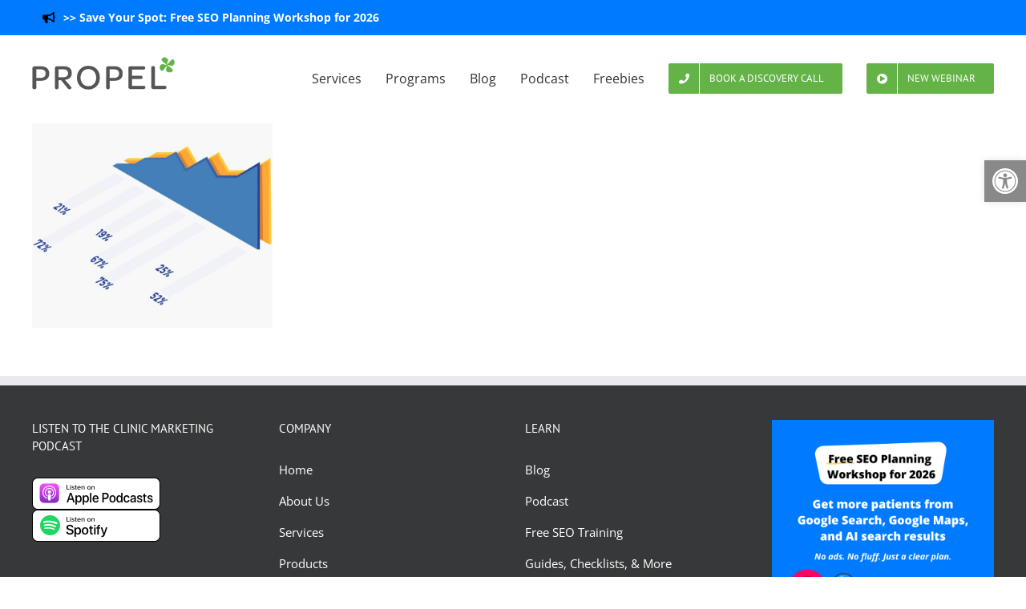

--- FILE ---
content_type: text/html; charset=UTF-8
request_url: https://propelyourcompany.com/chiropractor-seo/what-we-do-service-2/
body_size: 25232
content:
<!DOCTYPE html>
<html class="avada-html-layout-wide avada-html-header-position-top" lang="en-US" prefix="og: http://ogp.me/ns# fb: http://ogp.me/ns/fb#" prefix="og: https://ogp.me/ns#">
<head><meta http-equiv="Content-Type" content="text/html; charset=utf-8"/><script>if(navigator.userAgent.match(/MSIE|Internet Explorer/i)||navigator.userAgent.match(/Trident\/7\..*?rv:11/i)){var href=document.location.href;if(!href.match(/[?&]nowprocket/)){if(href.indexOf("?")==-1){if(href.indexOf("#")==-1){document.location.href=href+"?nowprocket=1"}else{document.location.href=href.replace("#","?nowprocket=1#")}}else{if(href.indexOf("#")==-1){document.location.href=href+"&nowprocket=1"}else{document.location.href=href.replace("#","&nowprocket=1#")}}}}</script><script>(()=>{class RocketLazyLoadScripts{constructor(){this.v="2.0.4",this.userEvents=["keydown","keyup","mousedown","mouseup","mousemove","mouseover","mouseout","touchmove","touchstart","touchend","touchcancel","wheel","click","dblclick","input"],this.attributeEvents=["onblur","onclick","oncontextmenu","ondblclick","onfocus","onmousedown","onmouseenter","onmouseleave","onmousemove","onmouseout","onmouseover","onmouseup","onmousewheel","onscroll","onsubmit"]}async t(){this.i(),this.o(),/iP(ad|hone)/.test(navigator.userAgent)&&this.h(),this.u(),this.l(this),this.m(),this.k(this),this.p(this),this._(),await Promise.all([this.R(),this.L()]),this.lastBreath=Date.now(),this.S(this),this.P(),this.D(),this.O(),this.M(),await this.C(this.delayedScripts.normal),await this.C(this.delayedScripts.defer),await this.C(this.delayedScripts.async),await this.T(),await this.F(),await this.j(),await this.A(),window.dispatchEvent(new Event("rocket-allScriptsLoaded")),this.everythingLoaded=!0,this.lastTouchEnd&&await new Promise(t=>setTimeout(t,500-Date.now()+this.lastTouchEnd)),this.I(),this.H(),this.U(),this.W()}i(){this.CSPIssue=sessionStorage.getItem("rocketCSPIssue"),document.addEventListener("securitypolicyviolation",t=>{this.CSPIssue||"script-src-elem"!==t.violatedDirective||"data"!==t.blockedURI||(this.CSPIssue=!0,sessionStorage.setItem("rocketCSPIssue",!0))},{isRocket:!0})}o(){window.addEventListener("pageshow",t=>{this.persisted=t.persisted,this.realWindowLoadedFired=!0},{isRocket:!0}),window.addEventListener("pagehide",()=>{this.onFirstUserAction=null},{isRocket:!0})}h(){let t;function e(e){t=e}window.addEventListener("touchstart",e,{isRocket:!0}),window.addEventListener("touchend",function i(o){o.changedTouches[0]&&t.changedTouches[0]&&Math.abs(o.changedTouches[0].pageX-t.changedTouches[0].pageX)<10&&Math.abs(o.changedTouches[0].pageY-t.changedTouches[0].pageY)<10&&o.timeStamp-t.timeStamp<200&&(window.removeEventListener("touchstart",e,{isRocket:!0}),window.removeEventListener("touchend",i,{isRocket:!0}),"INPUT"===o.target.tagName&&"text"===o.target.type||(o.target.dispatchEvent(new TouchEvent("touchend",{target:o.target,bubbles:!0})),o.target.dispatchEvent(new MouseEvent("mouseover",{target:o.target,bubbles:!0})),o.target.dispatchEvent(new PointerEvent("click",{target:o.target,bubbles:!0,cancelable:!0,detail:1,clientX:o.changedTouches[0].clientX,clientY:o.changedTouches[0].clientY})),event.preventDefault()))},{isRocket:!0})}q(t){this.userActionTriggered||("mousemove"!==t.type||this.firstMousemoveIgnored?"keyup"===t.type||"mouseover"===t.type||"mouseout"===t.type||(this.userActionTriggered=!0,this.onFirstUserAction&&this.onFirstUserAction()):this.firstMousemoveIgnored=!0),"click"===t.type&&t.preventDefault(),t.stopPropagation(),t.stopImmediatePropagation(),"touchstart"===this.lastEvent&&"touchend"===t.type&&(this.lastTouchEnd=Date.now()),"click"===t.type&&(this.lastTouchEnd=0),this.lastEvent=t.type,t.composedPath&&t.composedPath()[0].getRootNode()instanceof ShadowRoot&&(t.rocketTarget=t.composedPath()[0]),this.savedUserEvents.push(t)}u(){this.savedUserEvents=[],this.userEventHandler=this.q.bind(this),this.userEvents.forEach(t=>window.addEventListener(t,this.userEventHandler,{passive:!1,isRocket:!0})),document.addEventListener("visibilitychange",this.userEventHandler,{isRocket:!0})}U(){this.userEvents.forEach(t=>window.removeEventListener(t,this.userEventHandler,{passive:!1,isRocket:!0})),document.removeEventListener("visibilitychange",this.userEventHandler,{isRocket:!0}),this.savedUserEvents.forEach(t=>{(t.rocketTarget||t.target).dispatchEvent(new window[t.constructor.name](t.type,t))})}m(){const t="return false",e=Array.from(this.attributeEvents,t=>"data-rocket-"+t),i="["+this.attributeEvents.join("],[")+"]",o="[data-rocket-"+this.attributeEvents.join("],[data-rocket-")+"]",s=(e,i,o)=>{o&&o!==t&&(e.setAttribute("data-rocket-"+i,o),e["rocket"+i]=new Function("event",o),e.setAttribute(i,t))};new MutationObserver(t=>{for(const n of t)"attributes"===n.type&&(n.attributeName.startsWith("data-rocket-")||this.everythingLoaded?n.attributeName.startsWith("data-rocket-")&&this.everythingLoaded&&this.N(n.target,n.attributeName.substring(12)):s(n.target,n.attributeName,n.target.getAttribute(n.attributeName))),"childList"===n.type&&n.addedNodes.forEach(t=>{if(t.nodeType===Node.ELEMENT_NODE)if(this.everythingLoaded)for(const i of[t,...t.querySelectorAll(o)])for(const t of i.getAttributeNames())e.includes(t)&&this.N(i,t.substring(12));else for(const e of[t,...t.querySelectorAll(i)])for(const t of e.getAttributeNames())this.attributeEvents.includes(t)&&s(e,t,e.getAttribute(t))})}).observe(document,{subtree:!0,childList:!0,attributeFilter:[...this.attributeEvents,...e]})}I(){this.attributeEvents.forEach(t=>{document.querySelectorAll("[data-rocket-"+t+"]").forEach(e=>{this.N(e,t)})})}N(t,e){const i=t.getAttribute("data-rocket-"+e);i&&(t.setAttribute(e,i),t.removeAttribute("data-rocket-"+e))}k(t){Object.defineProperty(HTMLElement.prototype,"onclick",{get(){return this.rocketonclick||null},set(e){this.rocketonclick=e,this.setAttribute(t.everythingLoaded?"onclick":"data-rocket-onclick","this.rocketonclick(event)")}})}S(t){function e(e,i){let o=e[i];e[i]=null,Object.defineProperty(e,i,{get:()=>o,set(s){t.everythingLoaded?o=s:e["rocket"+i]=o=s}})}e(document,"onreadystatechange"),e(window,"onload"),e(window,"onpageshow");try{Object.defineProperty(document,"readyState",{get:()=>t.rocketReadyState,set(e){t.rocketReadyState=e},configurable:!0}),document.readyState="loading"}catch(t){console.log("WPRocket DJE readyState conflict, bypassing")}}l(t){this.originalAddEventListener=EventTarget.prototype.addEventListener,this.originalRemoveEventListener=EventTarget.prototype.removeEventListener,this.savedEventListeners=[],EventTarget.prototype.addEventListener=function(e,i,o){o&&o.isRocket||!t.B(e,this)&&!t.userEvents.includes(e)||t.B(e,this)&&!t.userActionTriggered||e.startsWith("rocket-")||t.everythingLoaded?t.originalAddEventListener.call(this,e,i,o):(t.savedEventListeners.push({target:this,remove:!1,type:e,func:i,options:o}),"mouseenter"!==e&&"mouseleave"!==e||t.originalAddEventListener.call(this,e,t.savedUserEvents.push,o))},EventTarget.prototype.removeEventListener=function(e,i,o){o&&o.isRocket||!t.B(e,this)&&!t.userEvents.includes(e)||t.B(e,this)&&!t.userActionTriggered||e.startsWith("rocket-")||t.everythingLoaded?t.originalRemoveEventListener.call(this,e,i,o):t.savedEventListeners.push({target:this,remove:!0,type:e,func:i,options:o})}}J(t,e){this.savedEventListeners=this.savedEventListeners.filter(i=>{let o=i.type,s=i.target||window;return e!==o||t!==s||(this.B(o,s)&&(i.type="rocket-"+o),this.$(i),!1)})}H(){EventTarget.prototype.addEventListener=this.originalAddEventListener,EventTarget.prototype.removeEventListener=this.originalRemoveEventListener,this.savedEventListeners.forEach(t=>this.$(t))}$(t){t.remove?this.originalRemoveEventListener.call(t.target,t.type,t.func,t.options):this.originalAddEventListener.call(t.target,t.type,t.func,t.options)}p(t){let e;function i(e){return t.everythingLoaded?e:e.split(" ").map(t=>"load"===t||t.startsWith("load.")?"rocket-jquery-load":t).join(" ")}function o(o){function s(e){const s=o.fn[e];o.fn[e]=o.fn.init.prototype[e]=function(){return this[0]===window&&t.userActionTriggered&&("string"==typeof arguments[0]||arguments[0]instanceof String?arguments[0]=i(arguments[0]):"object"==typeof arguments[0]&&Object.keys(arguments[0]).forEach(t=>{const e=arguments[0][t];delete arguments[0][t],arguments[0][i(t)]=e})),s.apply(this,arguments),this}}if(o&&o.fn&&!t.allJQueries.includes(o)){const e={DOMContentLoaded:[],"rocket-DOMContentLoaded":[]};for(const t in e)document.addEventListener(t,()=>{e[t].forEach(t=>t())},{isRocket:!0});o.fn.ready=o.fn.init.prototype.ready=function(i){function s(){parseInt(o.fn.jquery)>2?setTimeout(()=>i.bind(document)(o)):i.bind(document)(o)}return"function"==typeof i&&(t.realDomReadyFired?!t.userActionTriggered||t.fauxDomReadyFired?s():e["rocket-DOMContentLoaded"].push(s):e.DOMContentLoaded.push(s)),o([])},s("on"),s("one"),s("off"),t.allJQueries.push(o)}e=o}t.allJQueries=[],o(window.jQuery),Object.defineProperty(window,"jQuery",{get:()=>e,set(t){o(t)}})}P(){const t=new Map;document.write=document.writeln=function(e){const i=document.currentScript,o=document.createRange(),s=i.parentElement;let n=t.get(i);void 0===n&&(n=i.nextSibling,t.set(i,n));const c=document.createDocumentFragment();o.setStart(c,0),c.appendChild(o.createContextualFragment(e)),s.insertBefore(c,n)}}async R(){return new Promise(t=>{this.userActionTriggered?t():this.onFirstUserAction=t})}async L(){return new Promise(t=>{document.addEventListener("DOMContentLoaded",()=>{this.realDomReadyFired=!0,t()},{isRocket:!0})})}async j(){return this.realWindowLoadedFired?Promise.resolve():new Promise(t=>{window.addEventListener("load",t,{isRocket:!0})})}M(){this.pendingScripts=[];this.scriptsMutationObserver=new MutationObserver(t=>{for(const e of t)e.addedNodes.forEach(t=>{"SCRIPT"!==t.tagName||t.noModule||t.isWPRocket||this.pendingScripts.push({script:t,promise:new Promise(e=>{const i=()=>{const i=this.pendingScripts.findIndex(e=>e.script===t);i>=0&&this.pendingScripts.splice(i,1),e()};t.addEventListener("load",i,{isRocket:!0}),t.addEventListener("error",i,{isRocket:!0}),setTimeout(i,1e3)})})})}),this.scriptsMutationObserver.observe(document,{childList:!0,subtree:!0})}async F(){await this.X(),this.pendingScripts.length?(await this.pendingScripts[0].promise,await this.F()):this.scriptsMutationObserver.disconnect()}D(){this.delayedScripts={normal:[],async:[],defer:[]},document.querySelectorAll("script[type$=rocketlazyloadscript]").forEach(t=>{t.hasAttribute("data-rocket-src")?t.hasAttribute("async")&&!1!==t.async?this.delayedScripts.async.push(t):t.hasAttribute("defer")&&!1!==t.defer||"module"===t.getAttribute("data-rocket-type")?this.delayedScripts.defer.push(t):this.delayedScripts.normal.push(t):this.delayedScripts.normal.push(t)})}async _(){await this.L();let t=[];document.querySelectorAll("script[type$=rocketlazyloadscript][data-rocket-src]").forEach(e=>{let i=e.getAttribute("data-rocket-src");if(i&&!i.startsWith("data:")){i.startsWith("//")&&(i=location.protocol+i);try{const o=new URL(i).origin;o!==location.origin&&t.push({src:o,crossOrigin:e.crossOrigin||"module"===e.getAttribute("data-rocket-type")})}catch(t){}}}),t=[...new Map(t.map(t=>[JSON.stringify(t),t])).values()],this.Y(t,"preconnect")}async G(t){if(await this.K(),!0!==t.noModule||!("noModule"in HTMLScriptElement.prototype))return new Promise(e=>{let i;function o(){(i||t).setAttribute("data-rocket-status","executed"),e()}try{if(navigator.userAgent.includes("Firefox/")||""===navigator.vendor||this.CSPIssue)i=document.createElement("script"),[...t.attributes].forEach(t=>{let e=t.nodeName;"type"!==e&&("data-rocket-type"===e&&(e="type"),"data-rocket-src"===e&&(e="src"),i.setAttribute(e,t.nodeValue))}),t.text&&(i.text=t.text),t.nonce&&(i.nonce=t.nonce),i.hasAttribute("src")?(i.addEventListener("load",o,{isRocket:!0}),i.addEventListener("error",()=>{i.setAttribute("data-rocket-status","failed-network"),e()},{isRocket:!0}),setTimeout(()=>{i.isConnected||e()},1)):(i.text=t.text,o()),i.isWPRocket=!0,t.parentNode.replaceChild(i,t);else{const i=t.getAttribute("data-rocket-type"),s=t.getAttribute("data-rocket-src");i?(t.type=i,t.removeAttribute("data-rocket-type")):t.removeAttribute("type"),t.addEventListener("load",o,{isRocket:!0}),t.addEventListener("error",i=>{this.CSPIssue&&i.target.src.startsWith("data:")?(console.log("WPRocket: CSP fallback activated"),t.removeAttribute("src"),this.G(t).then(e)):(t.setAttribute("data-rocket-status","failed-network"),e())},{isRocket:!0}),s?(t.fetchPriority="high",t.removeAttribute("data-rocket-src"),t.src=s):t.src="data:text/javascript;base64,"+window.btoa(unescape(encodeURIComponent(t.text)))}}catch(i){t.setAttribute("data-rocket-status","failed-transform"),e()}});t.setAttribute("data-rocket-status","skipped")}async C(t){const e=t.shift();return e?(e.isConnected&&await this.G(e),this.C(t)):Promise.resolve()}O(){this.Y([...this.delayedScripts.normal,...this.delayedScripts.defer,...this.delayedScripts.async],"preload")}Y(t,e){this.trash=this.trash||[];let i=!0;var o=document.createDocumentFragment();t.forEach(t=>{const s=t.getAttribute&&t.getAttribute("data-rocket-src")||t.src;if(s&&!s.startsWith("data:")){const n=document.createElement("link");n.href=s,n.rel=e,"preconnect"!==e&&(n.as="script",n.fetchPriority=i?"high":"low"),t.getAttribute&&"module"===t.getAttribute("data-rocket-type")&&(n.crossOrigin=!0),t.crossOrigin&&(n.crossOrigin=t.crossOrigin),t.integrity&&(n.integrity=t.integrity),t.nonce&&(n.nonce=t.nonce),o.appendChild(n),this.trash.push(n),i=!1}}),document.head.appendChild(o)}W(){this.trash.forEach(t=>t.remove())}async T(){try{document.readyState="interactive"}catch(t){}this.fauxDomReadyFired=!0;try{await this.K(),this.J(document,"readystatechange"),document.dispatchEvent(new Event("rocket-readystatechange")),await this.K(),document.rocketonreadystatechange&&document.rocketonreadystatechange(),await this.K(),this.J(document,"DOMContentLoaded"),document.dispatchEvent(new Event("rocket-DOMContentLoaded")),await this.K(),this.J(window,"DOMContentLoaded"),window.dispatchEvent(new Event("rocket-DOMContentLoaded"))}catch(t){console.error(t)}}async A(){try{document.readyState="complete"}catch(t){}try{await this.K(),this.J(document,"readystatechange"),document.dispatchEvent(new Event("rocket-readystatechange")),await this.K(),document.rocketonreadystatechange&&document.rocketonreadystatechange(),await this.K(),this.J(window,"load"),window.dispatchEvent(new Event("rocket-load")),await this.K(),window.rocketonload&&window.rocketonload(),await this.K(),this.allJQueries.forEach(t=>t(window).trigger("rocket-jquery-load")),await this.K(),this.J(window,"pageshow");const t=new Event("rocket-pageshow");t.persisted=this.persisted,window.dispatchEvent(t),await this.K(),window.rocketonpageshow&&window.rocketonpageshow({persisted:this.persisted})}catch(t){console.error(t)}}async K(){Date.now()-this.lastBreath>45&&(await this.X(),this.lastBreath=Date.now())}async X(){return document.hidden?new Promise(t=>setTimeout(t)):new Promise(t=>requestAnimationFrame(t))}B(t,e){return e===document&&"readystatechange"===t||(e===document&&"DOMContentLoaded"===t||(e===window&&"DOMContentLoaded"===t||(e===window&&"load"===t||e===window&&"pageshow"===t)))}static run(){(new RocketLazyLoadScripts).t()}}RocketLazyLoadScripts.run()})();</script>
	<meta http-equiv="X-UA-Compatible" content="IE=edge" />
	
	<meta name="viewport" content="width=device-width, initial-scale=1" />
	
<!-- Search Engine Optimization by Rank Math - https://rankmath.com/ -->
<title>what-we-do-service-2 | Propel Marketing &amp; Design, Inc.</title>
<meta name="robots" content="follow, index, max-snippet:-1, max-video-preview:-1, max-image-preview:large"/>
<link rel="canonical" href="https://propelyourcompany.com/chiropractor-seo/what-we-do-service-2/" />
<meta property="og:locale" content="en_US" />
<meta property="og:type" content="article" />
<meta property="og:title" content="what-we-do-service-2 | Propel Marketing &amp; Design, Inc." />
<meta property="og:url" content="https://propelyourcompany.com/chiropractor-seo/what-we-do-service-2/" />
<meta property="og:site_name" content="Propel Marketing &amp; Design" />
<meta property="article:author" content="https://www.facebook.com/PropelYourCompany" />
<meta property="og:updated_time" content="2019-07-29T17:29:27-04:00" />
<meta property="og:image" content="https://propelyourcompany.com/wp-content/uploads/what-we-do-service-2.jpg" />
<meta property="og:image:secure_url" content="https://propelyourcompany.com/wp-content/uploads/what-we-do-service-2.jpg" />
<meta property="og:image:width" content="800" />
<meta property="og:image:height" content="680" />
<meta property="og:image:alt" content="what-we-do-service-2" />
<meta property="og:image:type" content="image/jpeg" />
<meta name="twitter:card" content="summary_large_image" />
<meta name="twitter:title" content="what-we-do-service-2 | Propel Marketing &amp; Design, Inc." />
<meta name="twitter:creator" content="@propelnow" />
<meta name="twitter:image" content="https://propelyourcompany.com/wp-content/uploads/what-we-do-service-2.jpg" />
<!-- /Rank Math WordPress SEO plugin -->


<link rel="alternate" type="application/rss+xml" title="Propel Marketing &amp; Design, Inc. &raquo; Feed" href="https://propelyourcompany.com/feed/" />
<link rel="alternate" type="application/rss+xml" title="Propel Marketing &amp; Design, Inc. &raquo; Comments Feed" href="https://propelyourcompany.com/comments/feed/" />
		
		
		
				<link rel="alternate" type="application/rss+xml" title="Propel Marketing &amp; Design, Inc. &raquo; what-we-do-service-2 Comments Feed" href="https://propelyourcompany.com/chiropractor-seo/what-we-do-service-2/feed/" />
<link rel="alternate" title="oEmbed (JSON)" type="application/json+oembed" href="https://propelyourcompany.com/wp-json/oembed/1.0/embed?url=https%3A%2F%2Fpropelyourcompany.com%2Fchiropractor-seo%2Fwhat-we-do-service-2%2F" />
<link rel="alternate" title="oEmbed (XML)" type="text/xml+oembed" href="https://propelyourcompany.com/wp-json/oembed/1.0/embed?url=https%3A%2F%2Fpropelyourcompany.com%2Fchiropractor-seo%2Fwhat-we-do-service-2%2F&#038;format=xml" />
				
		<meta property="og:locale" content="en_US"/>
		<meta property="og:type" content="article"/>
		<meta property="og:site_name" content="Propel Marketing &amp; Design, Inc."/>
		<meta property="og:title" content="what-we-do-service-2 | Propel Marketing &amp; Design, Inc."/>
				<meta property="og:url" content="https://propelyourcompany.com/chiropractor-seo/what-we-do-service-2/"/>
													<meta property="article:modified_time" content="2019-07-29T21:29:27-05:00"/>
											<meta property="og:image" content="https://propelyourcompany.com/wp-content/uploads/Propel-7.png"/>
		<meta property="og:image:width" content="180"/>
		<meta property="og:image:height" content="43"/>
		<meta property="og:image:type" content="image/png"/>
				<style id='wp-img-auto-sizes-contain-inline-css' type='text/css'>
img:is([sizes=auto i],[sizes^="auto," i]){contain-intrinsic-size:3000px 1500px}
/*# sourceURL=wp-img-auto-sizes-contain-inline-css */
</style>
<style id='wp-emoji-styles-inline-css' type='text/css'>

	img.wp-smiley, img.emoji {
		display: inline !important;
		border: none !important;
		box-shadow: none !important;
		height: 1em !important;
		width: 1em !important;
		margin: 0 0.07em !important;
		vertical-align: -0.1em !important;
		background: none !important;
		padding: 0 !important;
	}
/*# sourceURL=wp-emoji-styles-inline-css */
</style>
<link rel='stylesheet' id='pojo-a11y-css' href='https://propelyourcompany.com/wp-content/plugins/pojo-accessibility/modules/legacy/assets/css/style.min.css?ver=1.0.0' type='text/css' media='all' />
<link rel='stylesheet' id='__EPYT__style-css' href='https://propelyourcompany.com/wp-content/plugins/youtube-embed-plus/styles/ytprefs.min.css?ver=14.2.4' type='text/css' media='all' />
<style id='__EPYT__style-inline-css' type='text/css'>

                .epyt-gallery-thumb {
                        width: 33.333%;
                }
                
/*# sourceURL=__EPYT__style-inline-css */
</style>
<link data-minify="1" rel='stylesheet' id='fusion-dynamic-css-css' href='https://propelyourcompany.com/wp-content/cache/min/1/wp-content/uploads/fusion-styles/0694d5f963b579dfdae8c21723d89cb4.min.css?ver=1769611430' type='text/css' media='all' />
<script type="text/javascript" src="https://propelyourcompany.com/wp-includes/js/jquery/jquery.min.js?ver=3.7.1" id="jquery-core-js"></script>
<script type="text/javascript" src="https://propelyourcompany.com/wp-includes/js/jquery/jquery-migrate.min.js?ver=3.4.1" id="jquery-migrate-js" data-rocket-defer defer></script>
<script type="text/javascript" id="__ytprefs__-js-extra">
/* <![CDATA[ */
var _EPYT_ = {"ajaxurl":"https://propelyourcompany.com/wp-admin/admin-ajax.php","security":"f3d3c25d51","gallery_scrolloffset":"20","eppathtoscripts":"https://propelyourcompany.com/wp-content/plugins/youtube-embed-plus/scripts/","eppath":"https://propelyourcompany.com/wp-content/plugins/youtube-embed-plus/","epresponsiveselector":"[\"iframe.__youtube_prefs__\",\"iframe[src*='youtube.com']\",\"iframe[src*='youtube-nocookie.com']\",\"iframe[data-ep-src*='youtube.com']\",\"iframe[data-ep-src*='youtube-nocookie.com']\",\"iframe[data-ep-gallerysrc*='youtube.com']\"]","epdovol":"1","version":"14.2.4","evselector":"iframe.__youtube_prefs__[src], iframe[src*=\"youtube.com/embed/\"], iframe[src*=\"youtube-nocookie.com/embed/\"]","ajax_compat":"","maxres_facade":"eager","ytapi_load":"light","pause_others":"","stopMobileBuffer":"1","facade_mode":"","not_live_on_channel":""};
//# sourceURL=__ytprefs__-js-extra
/* ]]> */
</script>
<script type="text/javascript" src="https://propelyourcompany.com/wp-content/plugins/youtube-embed-plus/scripts/ytprefs.min.js?ver=14.2.4" id="__ytprefs__-js" data-rocket-defer defer></script>
<script type="rocketlazyloadscript"></script><link rel="https://api.w.org/" href="https://propelyourcompany.com/wp-json/" /><link rel="alternate" title="JSON" type="application/json" href="https://propelyourcompany.com/wp-json/wp/v2/media/915" /><link rel="EditURI" type="application/rsd+xml" title="RSD" href="https://propelyourcompany.com/xmlrpc.php?rsd" />
<meta name="generator" content="WordPress 6.9" />
<link rel='shortlink' href='https://propelyourcompany.com/?p=915' />
<!-- Global site tag (gtag.js) - Google Analytics -->
<script type="rocketlazyloadscript" async data-rocket-src="https://www.googletagmanager.com/gtag/js?id=UA-23114263-1"></script>
<script type="rocketlazyloadscript">
  window.dataLayer = window.dataLayer || [];
  function gtag(){dataLayer.push(arguments);}
  gtag('js', new Date());

  gtag('config', 'UA-23114263-1');
</script>




<!-- Hotjar Tracking Code for propelyourcompany.com -->
<script type="rocketlazyloadscript">
    (function(h,o,t,j,a,r){
        h.hj=h.hj||function(){(h.hj.q=h.hj.q||[]).push(arguments)};
        h._hjSettings={hjid:1556115,hjsv:6};
        a=o.getElementsByTagName('head')[0];
        r=o.createElement('script');r.async=1;
        r.src=t+h._hjSettings.hjid+j+h._hjSettings.hjsv;
        a.appendChild(r);
    })(window,document,'https://static.hotjar.com/c/hotjar-','.js?sv=');
</script>


<!-- Meta Pixel Code -->
<script type="rocketlazyloadscript">
!function(f,b,e,v,n,t,s)
{if(f.fbq)return;n=f.fbq=function(){n.callMethod?
n.callMethod.apply(n,arguments):n.queue.push(arguments)};
if(!f._fbq)f._fbq=n;n.push=n;n.loaded=!0;n.version='2.0';
n.queue=[];t=b.createElement(e);t.async=!0;
t.src=v;s=b.getElementsByTagName(e)[0];
s.parentNode.insertBefore(t,s)}(window, document,'script',
'https://connect.facebook.net/en_US/fbevents.js');
fbq('init', '847761362514114');
fbq('track', 'PageView');
</script>
<noscript><img height="1" width="1" style="display:none"
src="https://www.facebook.com/tr?id=847761362514114&ev=PageView&noscript=1"
/></noscript>
<!-- End Meta Pixel Code --><style type="text/css" id="tve_global_variables">:root{--tcb-color-0:rgb(99, 179, 70);--tcb-color-0-h:104;--tcb-color-0-s:43%;--tcb-color-0-l:48%;--tcb-color-0-a:1;--tcb-background-author-image:url(https://propelyourcompany.com/wp-content/plugins/thrive-visual-editor/editor/css/images/author_image.png);--tcb-background-user-image:url();--tcb-background-featured-image-thumbnail:url(https://propelyourcompany.com/wp-content/plugins/thrive-visual-editor/editor/css/images/featured_image.png);}</style><script type="rocketlazyloadscript" data-rocket-type="text/javascript">
(function(url){
	if(/(?:Chrome\/26\.0\.1410\.63 Safari\/537\.31|WordfenceTestMonBot)/.test(navigator.userAgent)){ return; }
	var addEvent = function(evt, handler) {
		if (window.addEventListener) {
			document.addEventListener(evt, handler, false);
		} else if (window.attachEvent) {
			document.attachEvent('on' + evt, handler);
		}
	};
	var removeEvent = function(evt, handler) {
		if (window.removeEventListener) {
			document.removeEventListener(evt, handler, false);
		} else if (window.detachEvent) {
			document.detachEvent('on' + evt, handler);
		}
	};
	var evts = 'contextmenu dblclick drag dragend dragenter dragleave dragover dragstart drop keydown keypress keyup mousedown mousemove mouseout mouseover mouseup mousewheel scroll'.split(' ');
	var logHuman = function() {
		if (window.wfLogHumanRan) { return; }
		window.wfLogHumanRan = true;
		var wfscr = document.createElement('script');
		wfscr.type = 'text/javascript';
		wfscr.async = true;
		wfscr.src = url + '&r=' + Math.random();
		(document.getElementsByTagName('head')[0]||document.getElementsByTagName('body')[0]).appendChild(wfscr);
		for (var i = 0; i < evts.length; i++) {
			removeEvent(evts[i], logHuman);
		}
	};
	for (var i = 0; i < evts.length; i++) {
		addEvent(evts[i], logHuman);
	}
})('//propelyourcompany.com/?wordfence_lh=1&hid=D7C82C7530C85813F58365C847593725');
</script><style type="text/css">
#pojo-a11y-toolbar .pojo-a11y-toolbar-toggle a{ background-color: #898989;	color: #ffffff;}
#pojo-a11y-toolbar .pojo-a11y-toolbar-overlay, #pojo-a11y-toolbar .pojo-a11y-toolbar-overlay ul.pojo-a11y-toolbar-items.pojo-a11y-links{ border-color: #898989;}
body.pojo-a11y-focusable a:focus{ outline-style: solid !important;	outline-width: 1px !important;	outline-color: #e8e8e8 !important;}
#pojo-a11y-toolbar{ top: 200px !important;}
#pojo-a11y-toolbar .pojo-a11y-toolbar-overlay{ background-color: #ffffff;}
#pojo-a11y-toolbar .pojo-a11y-toolbar-overlay ul.pojo-a11y-toolbar-items li.pojo-a11y-toolbar-item a, #pojo-a11y-toolbar .pojo-a11y-toolbar-overlay p.pojo-a11y-toolbar-title{ color: #333333;}
#pojo-a11y-toolbar .pojo-a11y-toolbar-overlay ul.pojo-a11y-toolbar-items li.pojo-a11y-toolbar-item a.active{ background-color: #898989;	color: #ffffff;}
@media (max-width: 767px) { #pojo-a11y-toolbar { top: 350px !important; } }</style><style type="text/css" id="css-fb-visibility">@media screen and (max-width: 640px){.fusion-no-small-visibility{display:none !important;}body .sm-text-align-center{text-align:center !important;}body .sm-text-align-left{text-align:left !important;}body .sm-text-align-right{text-align:right !important;}body .sm-text-align-justify{text-align:justify !important;}body .sm-flex-align-center{justify-content:center !important;}body .sm-flex-align-flex-start{justify-content:flex-start !important;}body .sm-flex-align-flex-end{justify-content:flex-end !important;}body .sm-mx-auto{margin-left:auto !important;margin-right:auto !important;}body .sm-ml-auto{margin-left:auto !important;}body .sm-mr-auto{margin-right:auto !important;}body .fusion-absolute-position-small{position:absolute;width:100%;}.awb-sticky.awb-sticky-small{ position: sticky; top: var(--awb-sticky-offset,0); }}@media screen and (min-width: 641px) and (max-width: 1024px){.fusion-no-medium-visibility{display:none !important;}body .md-text-align-center{text-align:center !important;}body .md-text-align-left{text-align:left !important;}body .md-text-align-right{text-align:right !important;}body .md-text-align-justify{text-align:justify !important;}body .md-flex-align-center{justify-content:center !important;}body .md-flex-align-flex-start{justify-content:flex-start !important;}body .md-flex-align-flex-end{justify-content:flex-end !important;}body .md-mx-auto{margin-left:auto !important;margin-right:auto !important;}body .md-ml-auto{margin-left:auto !important;}body .md-mr-auto{margin-right:auto !important;}body .fusion-absolute-position-medium{position:absolute;width:100%;}.awb-sticky.awb-sticky-medium{ position: sticky; top: var(--awb-sticky-offset,0); }}@media screen and (min-width: 1025px){.fusion-no-large-visibility{display:none !important;}body .lg-text-align-center{text-align:center !important;}body .lg-text-align-left{text-align:left !important;}body .lg-text-align-right{text-align:right !important;}body .lg-text-align-justify{text-align:justify !important;}body .lg-flex-align-center{justify-content:center !important;}body .lg-flex-align-flex-start{justify-content:flex-start !important;}body .lg-flex-align-flex-end{justify-content:flex-end !important;}body .lg-mx-auto{margin-left:auto !important;margin-right:auto !important;}body .lg-ml-auto{margin-left:auto !important;}body .lg-mr-auto{margin-right:auto !important;}body .fusion-absolute-position-large{position:absolute;width:100%;}.awb-sticky.awb-sticky-large{ position: sticky; top: var(--awb-sticky-offset,0); }}</style>
<!-- BEGIN Clicky Analytics v2.2.4 Tracking - https://wordpress.org/plugins/clicky-analytics/ -->
<script type="rocketlazyloadscript" data-rocket-type="text/javascript">
  var clicky_custom = clicky_custom || {};
  clicky_custom.outbound_pattern = ['/go/','/out/'];
</script>

<script data-minify="1" async src="https://propelyourcompany.com/wp-content/cache/min/1/66422350.js?ver=1769611421"></script>

<!-- END Clicky Analytics v2.2.4 Tracking -->

<meta name="generator" content="Powered by WPBakery Page Builder - drag and drop page builder for WordPress."/>
<style type="text/css" id="thrive-default-styles"></style><link rel="icon" href="https://propelyourcompany.com/wp-content/uploads/cropped-propel-icon-32x32.png" sizes="32x32" />
<link rel="icon" href="https://propelyourcompany.com/wp-content/uploads/cropped-propel-icon-192x192.png" sizes="192x192" />
<link rel="apple-touch-icon" href="https://propelyourcompany.com/wp-content/uploads/cropped-propel-icon-180x180.png" />
<meta name="msapplication-TileImage" content="https://propelyourcompany.com/wp-content/uploads/cropped-propel-icon-270x270.png" />
		<script type="rocketlazyloadscript" data-rocket-type="text/javascript">
			var doc = document.documentElement;
			doc.setAttribute( 'data-useragent', navigator.userAgent );
		</script>
		<noscript><style> .wpb_animate_when_almost_visible { opacity: 1; }</style></noscript><noscript><style id="rocket-lazyload-nojs-css">.rll-youtube-player, [data-lazy-src]{display:none !important;}</style></noscript>
	<style id='global-styles-inline-css' type='text/css'>
:root{--wp--preset--aspect-ratio--square: 1;--wp--preset--aspect-ratio--4-3: 4/3;--wp--preset--aspect-ratio--3-4: 3/4;--wp--preset--aspect-ratio--3-2: 3/2;--wp--preset--aspect-ratio--2-3: 2/3;--wp--preset--aspect-ratio--16-9: 16/9;--wp--preset--aspect-ratio--9-16: 9/16;--wp--preset--color--black: #000000;--wp--preset--color--cyan-bluish-gray: #abb8c3;--wp--preset--color--white: #ffffff;--wp--preset--color--pale-pink: #f78da7;--wp--preset--color--vivid-red: #cf2e2e;--wp--preset--color--luminous-vivid-orange: #ff6900;--wp--preset--color--luminous-vivid-amber: #fcb900;--wp--preset--color--light-green-cyan: #7bdcb5;--wp--preset--color--vivid-green-cyan: #00d084;--wp--preset--color--pale-cyan-blue: #8ed1fc;--wp--preset--color--vivid-cyan-blue: #0693e3;--wp--preset--color--vivid-purple: #9b51e0;--wp--preset--color--awb-color-1: #ffffff;--wp--preset--color--awb-color-2: #f6f6f6;--wp--preset--color--awb-color-3: #ebeaea;--wp--preset--color--awb-color-4: #a0ce4e;--wp--preset--color--awb-color-5: #63b346;--wp--preset--color--awb-color-6: #ff5757;--wp--preset--color--awb-color-7: #747474;--wp--preset--color--awb-color-8: #333333;--wp--preset--color--awb-color-custom-10: #e0dede;--wp--preset--color--awb-color-custom-11: rgba(235,234,234,0.8);--wp--preset--color--awb-color-custom-12: #000000;--wp--preset--color--awb-color-custom-13: #363839;--wp--preset--color--awb-color-custom-14: #e8e8e8;--wp--preset--color--awb-color-custom-15: #3f3f3f;--wp--preset--color--awb-color-custom-16: #f9f9f9;--wp--preset--color--awb-color-custom-1: #ffd56b;--wp--preset--color--awb-color-custom-2: #007bff;--wp--preset--gradient--vivid-cyan-blue-to-vivid-purple: linear-gradient(135deg,rgb(6,147,227) 0%,rgb(155,81,224) 100%);--wp--preset--gradient--light-green-cyan-to-vivid-green-cyan: linear-gradient(135deg,rgb(122,220,180) 0%,rgb(0,208,130) 100%);--wp--preset--gradient--luminous-vivid-amber-to-luminous-vivid-orange: linear-gradient(135deg,rgb(252,185,0) 0%,rgb(255,105,0) 100%);--wp--preset--gradient--luminous-vivid-orange-to-vivid-red: linear-gradient(135deg,rgb(255,105,0) 0%,rgb(207,46,46) 100%);--wp--preset--gradient--very-light-gray-to-cyan-bluish-gray: linear-gradient(135deg,rgb(238,238,238) 0%,rgb(169,184,195) 100%);--wp--preset--gradient--cool-to-warm-spectrum: linear-gradient(135deg,rgb(74,234,220) 0%,rgb(151,120,209) 20%,rgb(207,42,186) 40%,rgb(238,44,130) 60%,rgb(251,105,98) 80%,rgb(254,248,76) 100%);--wp--preset--gradient--blush-light-purple: linear-gradient(135deg,rgb(255,206,236) 0%,rgb(152,150,240) 100%);--wp--preset--gradient--blush-bordeaux: linear-gradient(135deg,rgb(254,205,165) 0%,rgb(254,45,45) 50%,rgb(107,0,62) 100%);--wp--preset--gradient--luminous-dusk: linear-gradient(135deg,rgb(255,203,112) 0%,rgb(199,81,192) 50%,rgb(65,88,208) 100%);--wp--preset--gradient--pale-ocean: linear-gradient(135deg,rgb(255,245,203) 0%,rgb(182,227,212) 50%,rgb(51,167,181) 100%);--wp--preset--gradient--electric-grass: linear-gradient(135deg,rgb(202,248,128) 0%,rgb(113,206,126) 100%);--wp--preset--gradient--midnight: linear-gradient(135deg,rgb(2,3,129) 0%,rgb(40,116,252) 100%);--wp--preset--font-size--small: 11.25px;--wp--preset--font-size--medium: 20px;--wp--preset--font-size--large: 22.5px;--wp--preset--font-size--x-large: 42px;--wp--preset--font-size--normal: 15px;--wp--preset--font-size--xlarge: 30px;--wp--preset--font-size--huge: 45px;--wp--preset--spacing--20: 0.44rem;--wp--preset--spacing--30: 0.67rem;--wp--preset--spacing--40: 1rem;--wp--preset--spacing--50: 1.5rem;--wp--preset--spacing--60: 2.25rem;--wp--preset--spacing--70: 3.38rem;--wp--preset--spacing--80: 5.06rem;--wp--preset--shadow--natural: 6px 6px 9px rgba(0, 0, 0, 0.2);--wp--preset--shadow--deep: 12px 12px 50px rgba(0, 0, 0, 0.4);--wp--preset--shadow--sharp: 6px 6px 0px rgba(0, 0, 0, 0.2);--wp--preset--shadow--outlined: 6px 6px 0px -3px rgb(255, 255, 255), 6px 6px rgb(0, 0, 0);--wp--preset--shadow--crisp: 6px 6px 0px rgb(0, 0, 0);}:where(.is-layout-flex){gap: 0.5em;}:where(.is-layout-grid){gap: 0.5em;}body .is-layout-flex{display: flex;}.is-layout-flex{flex-wrap: wrap;align-items: center;}.is-layout-flex > :is(*, div){margin: 0;}body .is-layout-grid{display: grid;}.is-layout-grid > :is(*, div){margin: 0;}:where(.wp-block-columns.is-layout-flex){gap: 2em;}:where(.wp-block-columns.is-layout-grid){gap: 2em;}:where(.wp-block-post-template.is-layout-flex){gap: 1.25em;}:where(.wp-block-post-template.is-layout-grid){gap: 1.25em;}.has-black-color{color: var(--wp--preset--color--black) !important;}.has-cyan-bluish-gray-color{color: var(--wp--preset--color--cyan-bluish-gray) !important;}.has-white-color{color: var(--wp--preset--color--white) !important;}.has-pale-pink-color{color: var(--wp--preset--color--pale-pink) !important;}.has-vivid-red-color{color: var(--wp--preset--color--vivid-red) !important;}.has-luminous-vivid-orange-color{color: var(--wp--preset--color--luminous-vivid-orange) !important;}.has-luminous-vivid-amber-color{color: var(--wp--preset--color--luminous-vivid-amber) !important;}.has-light-green-cyan-color{color: var(--wp--preset--color--light-green-cyan) !important;}.has-vivid-green-cyan-color{color: var(--wp--preset--color--vivid-green-cyan) !important;}.has-pale-cyan-blue-color{color: var(--wp--preset--color--pale-cyan-blue) !important;}.has-vivid-cyan-blue-color{color: var(--wp--preset--color--vivid-cyan-blue) !important;}.has-vivid-purple-color{color: var(--wp--preset--color--vivid-purple) !important;}.has-black-background-color{background-color: var(--wp--preset--color--black) !important;}.has-cyan-bluish-gray-background-color{background-color: var(--wp--preset--color--cyan-bluish-gray) !important;}.has-white-background-color{background-color: var(--wp--preset--color--white) !important;}.has-pale-pink-background-color{background-color: var(--wp--preset--color--pale-pink) !important;}.has-vivid-red-background-color{background-color: var(--wp--preset--color--vivid-red) !important;}.has-luminous-vivid-orange-background-color{background-color: var(--wp--preset--color--luminous-vivid-orange) !important;}.has-luminous-vivid-amber-background-color{background-color: var(--wp--preset--color--luminous-vivid-amber) !important;}.has-light-green-cyan-background-color{background-color: var(--wp--preset--color--light-green-cyan) !important;}.has-vivid-green-cyan-background-color{background-color: var(--wp--preset--color--vivid-green-cyan) !important;}.has-pale-cyan-blue-background-color{background-color: var(--wp--preset--color--pale-cyan-blue) !important;}.has-vivid-cyan-blue-background-color{background-color: var(--wp--preset--color--vivid-cyan-blue) !important;}.has-vivid-purple-background-color{background-color: var(--wp--preset--color--vivid-purple) !important;}.has-black-border-color{border-color: var(--wp--preset--color--black) !important;}.has-cyan-bluish-gray-border-color{border-color: var(--wp--preset--color--cyan-bluish-gray) !important;}.has-white-border-color{border-color: var(--wp--preset--color--white) !important;}.has-pale-pink-border-color{border-color: var(--wp--preset--color--pale-pink) !important;}.has-vivid-red-border-color{border-color: var(--wp--preset--color--vivid-red) !important;}.has-luminous-vivid-orange-border-color{border-color: var(--wp--preset--color--luminous-vivid-orange) !important;}.has-luminous-vivid-amber-border-color{border-color: var(--wp--preset--color--luminous-vivid-amber) !important;}.has-light-green-cyan-border-color{border-color: var(--wp--preset--color--light-green-cyan) !important;}.has-vivid-green-cyan-border-color{border-color: var(--wp--preset--color--vivid-green-cyan) !important;}.has-pale-cyan-blue-border-color{border-color: var(--wp--preset--color--pale-cyan-blue) !important;}.has-vivid-cyan-blue-border-color{border-color: var(--wp--preset--color--vivid-cyan-blue) !important;}.has-vivid-purple-border-color{border-color: var(--wp--preset--color--vivid-purple) !important;}.has-vivid-cyan-blue-to-vivid-purple-gradient-background{background: var(--wp--preset--gradient--vivid-cyan-blue-to-vivid-purple) !important;}.has-light-green-cyan-to-vivid-green-cyan-gradient-background{background: var(--wp--preset--gradient--light-green-cyan-to-vivid-green-cyan) !important;}.has-luminous-vivid-amber-to-luminous-vivid-orange-gradient-background{background: var(--wp--preset--gradient--luminous-vivid-amber-to-luminous-vivid-orange) !important;}.has-luminous-vivid-orange-to-vivid-red-gradient-background{background: var(--wp--preset--gradient--luminous-vivid-orange-to-vivid-red) !important;}.has-very-light-gray-to-cyan-bluish-gray-gradient-background{background: var(--wp--preset--gradient--very-light-gray-to-cyan-bluish-gray) !important;}.has-cool-to-warm-spectrum-gradient-background{background: var(--wp--preset--gradient--cool-to-warm-spectrum) !important;}.has-blush-light-purple-gradient-background{background: var(--wp--preset--gradient--blush-light-purple) !important;}.has-blush-bordeaux-gradient-background{background: var(--wp--preset--gradient--blush-bordeaux) !important;}.has-luminous-dusk-gradient-background{background: var(--wp--preset--gradient--luminous-dusk) !important;}.has-pale-ocean-gradient-background{background: var(--wp--preset--gradient--pale-ocean) !important;}.has-electric-grass-gradient-background{background: var(--wp--preset--gradient--electric-grass) !important;}.has-midnight-gradient-background{background: var(--wp--preset--gradient--midnight) !important;}.has-small-font-size{font-size: var(--wp--preset--font-size--small) !important;}.has-medium-font-size{font-size: var(--wp--preset--font-size--medium) !important;}.has-large-font-size{font-size: var(--wp--preset--font-size--large) !important;}.has-x-large-font-size{font-size: var(--wp--preset--font-size--x-large) !important;}
/*# sourceURL=global-styles-inline-css */
</style>
<meta name="generator" content="WP Rocket 3.20.3" data-wpr-features="wpr_delay_js wpr_defer_js wpr_minify_js wpr_lazyload_images wpr_lazyload_iframes wpr_minify_css wpr_desktop" /></head>

<body data-rsssl=1 class="attachment wp-singular attachment-template-default attachmentid-915 attachment-jpeg wp-theme-Avada wp-child-theme-Avada-Child-Theme has-sidebar fusion-image-hovers fusion-pagination-sizing fusion-button_type-flat fusion-button_span-no fusion-button_gradient-linear avada-image-rollover-circle-yes avada-image-rollover-yes avada-image-rollover-direction-left wpb-js-composer js-comp-ver-8.7.2 vc_responsive fusion-body ltr fusion-sticky-header no-tablet-sticky-header no-mobile-slidingbar no-mobile-totop avada-has-rev-slider-styles fusion-disable-outline fusion-sub-menu-fade mobile-logo-pos-left layout-wide-mode avada-has-boxed-modal-shadow-none layout-scroll-offset-full avada-has-zero-margin-offset-top fusion-top-header menu-text-align-center mobile-menu-design-modern fusion-show-pagination-text fusion-header-layout-v3 avada-responsive avada-footer-fx-none avada-menu-highlight-style-bar fusion-search-form-classic fusion-main-menu-search-dropdown fusion-avatar-square avada-dropdown-styles avada-blog-layout-grid avada-blog-archive-layout-grid avada-header-shadow-no avada-menu-icon-position-left avada-has-megamenu-shadow avada-has-mainmenu-dropdown-divider avada-has-breadcrumb-mobile-hidden avada-has-titlebar-hide avada-has-pagination-width_height avada-flyout-menu-direction-fade avada-ec-views-v1" data-awb-post-id="915">
		<a class="skip-link screen-reader-text" href="#content">Skip to content</a>

	<div data-rocket-location-hash="1bedd667ccdb0f2ae6123868cb70086e" id="boxed-wrapper">
		
		<div data-rocket-location-hash="c748e83a99a8efa38397a49b963eb39a" id="wrapper" class="fusion-wrapper">
			<div data-rocket-location-hash="30e21cd0d1ab48664f94f36d4ec80340" id="home" style="position:relative;top:-1px;"></div>
							
					
			<header data-rocket-location-hash="6a3c4ea792bfdd798d2d351fb8fd07c9" class="fusion-header-wrapper">
				<div class="fusion-header-v3 fusion-logo-alignment fusion-logo-left fusion-sticky-menu-1 fusion-sticky-logo-1 fusion-mobile-logo-1  fusion-mobile-menu-design-modern">
					
<div class="fusion-secondary-header">
	<div class="fusion-row">
					<div class="fusion-alignleft">
				<nav class="fusion-secondary-menu" role="navigation" aria-label="Secondary Menu"><ul id="menu-webinar-promo" class="menu"><li  id="menu-item-12267"  class="menu-item menu-item-type-custom menu-item-object-custom menu-item-12267"  data-item-id="12267"><a  href="https://propelyourcompany.com/register-clinic-seo-workshop/" class="fusion-flex-link fusion-bar-highlight"><span class="fusion-megamenu-icon"><i class="glyphicon fa-bullhorn fas" aria-hidden="true"></i></span><span class="menu-text"><span style="color: #ffffff;"><strong> >> Save Your Spot: Free SEO Planning Workshop for 2026</strong></span></span></a></li></ul></nav><nav class="fusion-mobile-nav-holder fusion-mobile-menu-text-align-left" aria-label="Secondary Mobile Menu"></nav>			</div>
					</div>
</div>
<div class="fusion-header-sticky-height"></div>
<div class="fusion-header">
	<div class="fusion-row">
					<div class="fusion-logo" data-margin-top="25px" data-margin-bottom="15px" data-margin-left="0px" data-margin-right="0px">
			<a class="fusion-logo-link"  href="https://propelyourcompany.com/" >

						<!-- standard logo -->
			<img src="data:image/svg+xml,%3Csvg%20xmlns='http://www.w3.org/2000/svg'%20viewBox='0%200%20180%2043'%3E%3C/svg%3E" data-lazy-srcset="https://propelyourcompany.com/wp-content/uploads/Propel-7.png 1x, https://propelyourcompany.com/wp-content/uploads/Propel-4.png 2x" width="180" height="43" style="max-height:43px;height:auto;" alt="Propel Marketing &amp; Design, Inc. Logo" data-retina_logo_url="https://propelyourcompany.com/wp-content/uploads/Propel-4.png" class="fusion-standard-logo" data-lazy-src="https://propelyourcompany.com/wp-content/uploads/Propel-7.png" /><noscript><img src="https://propelyourcompany.com/wp-content/uploads/Propel-7.png" srcset="https://propelyourcompany.com/wp-content/uploads/Propel-7.png 1x, https://propelyourcompany.com/wp-content/uploads/Propel-4.png 2x" width="180" height="43" style="max-height:43px;height:auto;" alt="Propel Marketing &amp; Design, Inc. Logo" data-retina_logo_url="https://propelyourcompany.com/wp-content/uploads/Propel-4.png" class="fusion-standard-logo" /></noscript>

											<!-- mobile logo -->
				<img src="data:image/svg+xml,%3Csvg%20xmlns='http://www.w3.org/2000/svg'%20viewBox='0%200%20225%2056'%3E%3C/svg%3E" data-lazy-srcset="https://propelyourcompany.com/wp-content/uploads/Propel.png 1x, https://propelyourcompany.com/wp-content/uploads/Propel.png 2x" width="225" height="56" style="max-height:56px;height:auto;" alt="Propel Marketing &amp; Design, Inc. Logo" data-retina_logo_url="https://propelyourcompany.com/wp-content/uploads/Propel.png" class="fusion-mobile-logo" data-lazy-src="https://propelyourcompany.com/wp-content/uploads/Propel.png" /><noscript><img src="https://propelyourcompany.com/wp-content/uploads/Propel.png" srcset="https://propelyourcompany.com/wp-content/uploads/Propel.png 1x, https://propelyourcompany.com/wp-content/uploads/Propel.png 2x" width="225" height="56" style="max-height:56px;height:auto;" alt="Propel Marketing &amp; Design, Inc. Logo" data-retina_logo_url="https://propelyourcompany.com/wp-content/uploads/Propel.png" class="fusion-mobile-logo" /></noscript>
			
											<!-- sticky header logo -->
				<img src="data:image/svg+xml,%3Csvg%20xmlns='http://www.w3.org/2000/svg'%20viewBox='0%200%20180%2043'%3E%3C/svg%3E" data-lazy-srcset="https://propelyourcompany.com/wp-content/uploads/Propel-7.png 1x, https://propelyourcompany.com/wp-content/uploads/publisher-logo-propel.png 2x" width="180" height="43" style="max-height:43px;height:auto;" alt="Propel Marketing &amp; Design, Inc. Logo" data-retina_logo_url="https://propelyourcompany.com/wp-content/uploads/publisher-logo-propel.png" class="fusion-sticky-logo" data-lazy-src="https://propelyourcompany.com/wp-content/uploads/Propel-7.png" /><noscript><img src="https://propelyourcompany.com/wp-content/uploads/Propel-7.png" srcset="https://propelyourcompany.com/wp-content/uploads/Propel-7.png 1x, https://propelyourcompany.com/wp-content/uploads/publisher-logo-propel.png 2x" width="180" height="43" style="max-height:43px;height:auto;" alt="Propel Marketing &amp; Design, Inc. Logo" data-retina_logo_url="https://propelyourcompany.com/wp-content/uploads/publisher-logo-propel.png" class="fusion-sticky-logo" /></noscript>
					</a>
		</div>		<nav class="fusion-main-menu" aria-label="Main Menu"><ul id="menu-top" class="fusion-menu"><li  id="menu-item-10886"  class="menu-item menu-item-type-post_type menu-item-object-page menu-item-has-children menu-item-10886 fusion-dropdown-menu"  data-item-id="10886"><a  href="https://propelyourcompany.com/digital-marketing-services/" class="fusion-bar-highlight"><span class="menu-text">Services</span></a><ul class="sub-menu"><li  id="menu-item-7815"  class="menu-item menu-item-type-post_type menu-item-object-page menu-item-7815 fusion-dropdown-submenu" ><a  href="https://propelyourcompany.com/chiropractor-seo/" class="fusion-bar-highlight"><span>SEO Services</span></a></li><li  id="menu-item-12220"  class="menu-item menu-item-type-post_type menu-item-object-page menu-item-12220 fusion-dropdown-submenu" ><a  href="https://propelyourcompany.com/google-business-profile-audit/" class="fusion-bar-highlight"><span>Google Business Profile Audit</span></a></li><li  id="menu-item-10887"  class="menu-item menu-item-type-post_type menu-item-object-page menu-item-10887 fusion-dropdown-submenu" ><a  href="https://propelyourcompany.com/chiropractic-website/" class="fusion-bar-highlight"><span>Website Designs &#038; Redesigns</span></a></li><li  id="menu-item-10888"  class="menu-item menu-item-type-post_type menu-item-object-page menu-item-10888 fusion-dropdown-submenu" ><a  href="https://propelyourcompany.com/digital-marketing-services/" class="fusion-bar-highlight"><span>Digital Marketing Services</span></a></li></ul></li><li  id="menu-item-12425"  class="menu-item menu-item-type-custom menu-item-object-custom menu-item-has-children menu-item-12425 fusion-dropdown-menu"  data-item-id="12425"><a  href="https://propelyourcompany.com/ready-set-rank-clinic-seo-toolkit/" class="fusion-bar-highlight"><span class="menu-text">Programs</span></a><ul class="sub-menu"><li  id="menu-item-12806"  class="menu-item menu-item-type-post_type menu-item-object-page menu-item-12806 fusion-dropdown-submenu" ><a  href="https://propelyourcompany.com/ready-set-rank-clinic-seo-toolkit/" class="fusion-bar-highlight"><span>The Ready. Set. Rank! Complete SEO Toolkit for Clinics</span></a></li><li  id="menu-item-12741"  class="menu-item menu-item-type-post_type menu-item-object-page menu-item-12741 fusion-dropdown-submenu" ><a  href="https://propelyourcompany.com/ready-set-rank-accelerator/" class="fusion-bar-highlight"><span>Ready. Set. Rank! Accelerator</span></a></li></ul></li><li  id="menu-item-5215"  class="menu-item menu-item-type-taxonomy menu-item-object-category menu-item-5215"  data-item-id="5215"><a  href="https://propelyourcompany.com/category/blog/" class="fusion-bar-highlight"><span class="menu-text">Blog</span></a></li><li  id="menu-item-11991"  class="menu-item menu-item-type-post_type menu-item-object-page menu-item-11991"  data-item-id="11991"><a  href="https://propelyourcompany.com/podcast-soon/" class="fusion-bar-highlight"><span class="menu-text">Podcast</span></a></li><li  id="menu-item-9127"  class="menu-item menu-item-type-custom menu-item-object-custom menu-item-9127"  data-item-id="9127"><a  href="https://propelyourcompany.com/resources-2/" class="fusion-bar-highlight"><span class="menu-text">Freebies</span></a></li><li  id="menu-item-6970"  class="menu-item menu-item-type-custom menu-item-object-custom menu-item-6970 fusion-menu-item-button"  data-item-id="6970"><a  target="_blank" rel="noopener noreferrer" href="https://calendly.com/propelyourcompany/discovery-call" class="fusion-bar-highlight"><span class="menu-text fusion-button button-default button-medium"><span class="button-icon-divider-left"><i class="glyphicon fa-phone fas" aria-hidden="true"></i></span><span class="fusion-button-text-left">Book a Discovery Call</span></span></a></li><li  id="menu-item-12999"  class="menu-item menu-item-type-custom menu-item-object-custom menu-item-12999 fusion-menu-item-button"  data-item-id="12999"><a  href="https://propelyourcompany.com/october-webinar/" class="fusion-bar-highlight"><span class="menu-text fusion-button button-default button-medium"><span class="button-icon-divider-left"><i class="glyphicon fa-play-circle fas" aria-hidden="true"></i></span><span class="fusion-button-text-left">New Webinar</span></span></a></li></ul></nav><nav class="fusion-main-menu fusion-sticky-menu" aria-label="Main Menu Sticky"><ul id="menu-top-1" class="fusion-menu"><li   class="menu-item menu-item-type-post_type menu-item-object-page menu-item-has-children menu-item-10886 fusion-dropdown-menu"  data-item-id="10886"><a  href="https://propelyourcompany.com/digital-marketing-services/" class="fusion-bar-highlight"><span class="menu-text">Services</span></a><ul class="sub-menu"><li   class="menu-item menu-item-type-post_type menu-item-object-page menu-item-7815 fusion-dropdown-submenu" ><a  href="https://propelyourcompany.com/chiropractor-seo/" class="fusion-bar-highlight"><span>SEO Services</span></a></li><li   class="menu-item menu-item-type-post_type menu-item-object-page menu-item-12220 fusion-dropdown-submenu" ><a  href="https://propelyourcompany.com/google-business-profile-audit/" class="fusion-bar-highlight"><span>Google Business Profile Audit</span></a></li><li   class="menu-item menu-item-type-post_type menu-item-object-page menu-item-10887 fusion-dropdown-submenu" ><a  href="https://propelyourcompany.com/chiropractic-website/" class="fusion-bar-highlight"><span>Website Designs &#038; Redesigns</span></a></li><li   class="menu-item menu-item-type-post_type menu-item-object-page menu-item-10888 fusion-dropdown-submenu" ><a  href="https://propelyourcompany.com/digital-marketing-services/" class="fusion-bar-highlight"><span>Digital Marketing Services</span></a></li></ul></li><li   class="menu-item menu-item-type-custom menu-item-object-custom menu-item-has-children menu-item-12425 fusion-dropdown-menu"  data-item-id="12425"><a  href="https://propelyourcompany.com/ready-set-rank-clinic-seo-toolkit/" class="fusion-bar-highlight"><span class="menu-text">Programs</span></a><ul class="sub-menu"><li   class="menu-item menu-item-type-post_type menu-item-object-page menu-item-12806 fusion-dropdown-submenu" ><a  href="https://propelyourcompany.com/ready-set-rank-clinic-seo-toolkit/" class="fusion-bar-highlight"><span>The Ready. Set. Rank! Complete SEO Toolkit for Clinics</span></a></li><li   class="menu-item menu-item-type-post_type menu-item-object-page menu-item-12741 fusion-dropdown-submenu" ><a  href="https://propelyourcompany.com/ready-set-rank-accelerator/" class="fusion-bar-highlight"><span>Ready. Set. Rank! Accelerator</span></a></li></ul></li><li   class="menu-item menu-item-type-taxonomy menu-item-object-category menu-item-5215"  data-item-id="5215"><a  href="https://propelyourcompany.com/category/blog/" class="fusion-bar-highlight"><span class="menu-text">Blog</span></a></li><li   class="menu-item menu-item-type-post_type menu-item-object-page menu-item-11991"  data-item-id="11991"><a  href="https://propelyourcompany.com/podcast-soon/" class="fusion-bar-highlight"><span class="menu-text">Podcast</span></a></li><li   class="menu-item menu-item-type-custom menu-item-object-custom menu-item-9127"  data-item-id="9127"><a  href="https://propelyourcompany.com/resources-2/" class="fusion-bar-highlight"><span class="menu-text">Freebies</span></a></li><li   class="menu-item menu-item-type-custom menu-item-object-custom menu-item-6970 fusion-menu-item-button"  data-item-id="6970"><a  target="_blank" rel="noopener noreferrer" href="https://calendly.com/propelyourcompany/discovery-call" class="fusion-bar-highlight"><span class="menu-text fusion-button button-default button-medium"><span class="button-icon-divider-left"><i class="glyphicon fa-phone fas" aria-hidden="true"></i></span><span class="fusion-button-text-left">Book a Discovery Call</span></span></a></li><li   class="menu-item menu-item-type-custom menu-item-object-custom menu-item-12999 fusion-menu-item-button"  data-item-id="12999"><a  href="https://propelyourcompany.com/october-webinar/" class="fusion-bar-highlight"><span class="menu-text fusion-button button-default button-medium"><span class="button-icon-divider-left"><i class="glyphicon fa-play-circle fas" aria-hidden="true"></i></span><span class="fusion-button-text-left">New Webinar</span></span></a></li></ul></nav><div class="fusion-mobile-navigation"><ul id="menu-top-2" class="fusion-mobile-menu"><li   class="menu-item menu-item-type-post_type menu-item-object-page menu-item-has-children menu-item-10886 fusion-dropdown-menu"  data-item-id="10886"><a  href="https://propelyourcompany.com/digital-marketing-services/" class="fusion-bar-highlight"><span class="menu-text">Services</span></a><ul class="sub-menu"><li   class="menu-item menu-item-type-post_type menu-item-object-page menu-item-7815 fusion-dropdown-submenu" ><a  href="https://propelyourcompany.com/chiropractor-seo/" class="fusion-bar-highlight"><span>SEO Services</span></a></li><li   class="menu-item menu-item-type-post_type menu-item-object-page menu-item-12220 fusion-dropdown-submenu" ><a  href="https://propelyourcompany.com/google-business-profile-audit/" class="fusion-bar-highlight"><span>Google Business Profile Audit</span></a></li><li   class="menu-item menu-item-type-post_type menu-item-object-page menu-item-10887 fusion-dropdown-submenu" ><a  href="https://propelyourcompany.com/chiropractic-website/" class="fusion-bar-highlight"><span>Website Designs &#038; Redesigns</span></a></li><li   class="menu-item menu-item-type-post_type menu-item-object-page menu-item-10888 fusion-dropdown-submenu" ><a  href="https://propelyourcompany.com/digital-marketing-services/" class="fusion-bar-highlight"><span>Digital Marketing Services</span></a></li></ul></li><li   class="menu-item menu-item-type-custom menu-item-object-custom menu-item-has-children menu-item-12425 fusion-dropdown-menu"  data-item-id="12425"><a  href="https://propelyourcompany.com/ready-set-rank-clinic-seo-toolkit/" class="fusion-bar-highlight"><span class="menu-text">Programs</span></a><ul class="sub-menu"><li   class="menu-item menu-item-type-post_type menu-item-object-page menu-item-12806 fusion-dropdown-submenu" ><a  href="https://propelyourcompany.com/ready-set-rank-clinic-seo-toolkit/" class="fusion-bar-highlight"><span>The Ready. Set. Rank! Complete SEO Toolkit for Clinics</span></a></li><li   class="menu-item menu-item-type-post_type menu-item-object-page menu-item-12741 fusion-dropdown-submenu" ><a  href="https://propelyourcompany.com/ready-set-rank-accelerator/" class="fusion-bar-highlight"><span>Ready. Set. Rank! Accelerator</span></a></li></ul></li><li   class="menu-item menu-item-type-taxonomy menu-item-object-category menu-item-5215"  data-item-id="5215"><a  href="https://propelyourcompany.com/category/blog/" class="fusion-bar-highlight"><span class="menu-text">Blog</span></a></li><li   class="menu-item menu-item-type-post_type menu-item-object-page menu-item-11991"  data-item-id="11991"><a  href="https://propelyourcompany.com/podcast-soon/" class="fusion-bar-highlight"><span class="menu-text">Podcast</span></a></li><li   class="menu-item menu-item-type-custom menu-item-object-custom menu-item-9127"  data-item-id="9127"><a  href="https://propelyourcompany.com/resources-2/" class="fusion-bar-highlight"><span class="menu-text">Freebies</span></a></li><li   class="menu-item menu-item-type-custom menu-item-object-custom menu-item-6970 fusion-menu-item-button"  data-item-id="6970"><a  target="_blank" rel="noopener noreferrer" href="https://calendly.com/propelyourcompany/discovery-call" class="fusion-bar-highlight"><span class="menu-text fusion-button button-default button-medium"><span class="button-icon-divider-left"><i class="glyphicon fa-phone fas" aria-hidden="true"></i></span><span class="fusion-button-text-left">Book a Discovery Call</span></span></a></li><li   class="menu-item menu-item-type-custom menu-item-object-custom menu-item-12999 fusion-menu-item-button"  data-item-id="12999"><a  href="https://propelyourcompany.com/october-webinar/" class="fusion-bar-highlight"><span class="menu-text fusion-button button-default button-medium"><span class="button-icon-divider-left"><i class="glyphicon fa-play-circle fas" aria-hidden="true"></i></span><span class="fusion-button-text-left">New Webinar</span></span></a></li></ul></div>	<div class="fusion-mobile-menu-icons">
							<a href="#" class="fusion-icon awb-icon-bars" aria-label="Toggle mobile menu" aria-expanded="false"></a>
		
		
		
			</div>

<nav class="fusion-mobile-nav-holder fusion-mobile-menu-text-align-left" aria-label="Main Menu Mobile"></nav>

	<nav class="fusion-mobile-nav-holder fusion-mobile-menu-text-align-left fusion-mobile-sticky-nav-holder" aria-label="Main Menu Mobile Sticky"></nav>
					</div>
</div>
				</div>
				<div class="fusion-clearfix"></div>
			</header>
								
							<div data-rocket-location-hash="ae09952dcb51da4b7e7510d1894525f4" id="sliders-container" class="fusion-slider-visibility">
					</div>
				
					
							
			
						<main data-rocket-location-hash="cfd425a3ef65a3b5580999ab4a16ee55" id="main" class="clearfix ">
				<div class="fusion-row" style="">
<section id="content" style="float: left;">
					<div id="post-915" class="post-915 attachment type-attachment status-inherit hentry">
			<span class="entry-title rich-snippet-hidden">what-we-do-service-2</span><span class="vcard rich-snippet-hidden"><span class="fn"><a href="https://propelyourcompany.com/author/darcy987/" title="Posts by Propel Marketing &#038; Design, Inc." rel="author">Propel Marketing &#38; Design, Inc.</a></span></span><span class="updated rich-snippet-hidden">2019-07-29T17:29:27-04:00</span>
									
			<div class="post-content">
				<p class="attachment"><a data-rel="iLightbox[postimages]" data-title="" data-caption="" href='https://propelyourcompany.com/wp-content/uploads/what-we-do-service-2.jpg'><img fetchpriority="high" decoding="async" width="300" height="255" src="data:image/svg+xml,%3Csvg%20xmlns='http://www.w3.org/2000/svg'%20viewBox='0%200%20300%20255'%3E%3C/svg%3E" class="attachment-medium size-medium" alt="" data-lazy-src="https://propelyourcompany.com/wp-content/uploads/what-we-do-service-2.jpg" /><noscript><img fetchpriority="high" decoding="async" width="300" height="255" src="https://propelyourcompany.com/wp-content/uploads/what-we-do-service-2.jpg" class="attachment-medium size-medium" alt="" /></noscript></a></p>
							</div>
																													</div>
	</section>
<aside id="sidebar" class="sidebar fusion-widget-area fusion-content-widget-area fusion-sidebar-right fusion-" style="float: right;" data="">
											
			</aside>
						
					</div>  <!-- fusion-row -->
				</main>  <!-- #main -->
				
				
								
					
		<div data-rocket-location-hash="56a77110f3537419a9c57a1e02199eb2" class="fusion-footer">
					
	<footer class="fusion-footer-widget-area fusion-widget-area">
		<div class="fusion-row">
			<div class="fusion-columns fusion-columns-4 fusion-widget-area">
				
																									<div class="fusion-column col-lg-3 col-md-3 col-sm-3">
							<section id="text-63" class="fusion-footer-widget-column widget widget_text" style="border-style: solid;border-color:transparent;border-width:0px;"><h4 class="widget-title">Listen to The Clinic Marketing Podcast</h4>			<div class="textwidget"><p><a href="https://podcasts.apple.com/us/podcast/the-clinic-marketing-podcast-local-seo-healthcare/id1611063589" target="_blank" rel="noopener"><img decoding="async" class="wp-image-9949 size-full alignleft" src="data:image/svg+xml,%3Csvg%20xmlns='http://www.w3.org/2000/svg'%20viewBox='0%200%20160%2040'%3E%3C/svg%3E" alt="Apple Podcasts" width="160" height="40" data-lazy-srcset="https://propelyourcompany.com/wp-content/uploads/Apple-Podcasts-150x38.png 150w, https://propelyourcompany.com/wp-content/uploads/Apple-Podcasts.png 160w" data-lazy-sizes="(max-width: 160px) 100vw, 160px" data-lazy-src="https://propelyourcompany.com/wp-content/uploads/Apple-Podcasts.png" /><noscript><img decoding="async" class="wp-image-9949 size-full alignleft" src="https://propelyourcompany.com/wp-content/uploads/Apple-Podcasts.png" alt="Apple Podcasts" width="160" height="40" srcset="https://propelyourcompany.com/wp-content/uploads/Apple-Podcasts-150x38.png 150w, https://propelyourcompany.com/wp-content/uploads/Apple-Podcasts.png 160w" sizes="(max-width: 160px) 100vw, 160px" /></noscript></a></p>
<p><a href="https://open.spotify.com/show/4Zp0wW5EyZoX2TphyLyxRw" target="_blank" rel="noopener"><img decoding="async" class="wp-image-9953 size-full alignleft" src="data:image/svg+xml,%3Csvg%20xmlns='http://www.w3.org/2000/svg'%20viewBox='0%200%20160%2040'%3E%3C/svg%3E" alt="Spotify" width="160" height="40" data-lazy-srcset="https://propelyourcompany.com/wp-content/uploads/Spotify-150x38.png 150w, https://propelyourcompany.com/wp-content/uploads/Spotify.png 160w" data-lazy-sizes="(max-width: 160px) 100vw, 160px" data-lazy-src="https://propelyourcompany.com/wp-content/uploads/Spotify.png" /><noscript><img decoding="async" class="wp-image-9953 size-full alignleft" src="https://propelyourcompany.com/wp-content/uploads/Spotify.png" alt="Spotify" width="160" height="40" srcset="https://propelyourcompany.com/wp-content/uploads/Spotify-150x38.png 150w, https://propelyourcompany.com/wp-content/uploads/Spotify.png 160w" sizes="(max-width: 160px) 100vw, 160px" /></noscript></a></p>
<p>&nbsp;</p>
<p>&nbsp;</p>
</div>
		<div style="clear:both;"></div></section>																					</div>
																										<div class="fusion-column col-lg-3 col-md-3 col-sm-3">
							<section id="text-60" class="fusion-footer-widget-column widget widget_text" style="border-style: solid;border-color:transparent;border-width:0px;"><h4 class="widget-title">Company</h4>			<div class="textwidget"><p><a href="https://propelyourcompany.com/">Home</a></p>
<p><a href="https://propelyourcompany.com/about/">About Us</a></p>
<p><a href="https://propelyourcompany.com/chiropractor-seo/">Services</a></p>
<p><a href="https://propelyourcompany.com/ready-set-rank-chiropractor-bundle/">Products</a></p>
<p><a href="https://propelyourcompany.com/contact-us/">Contact</a></p>
<p>&nbsp;</p>
</div>
		<div style="clear:both;"></div></section><section id="social_links-widget-3" class="fusion-footer-widget-column widget social_links" style="border-style: solid;border-color:transparent;border-width:0px;"><h4 class="widget-title">Let&#8217;s Get Social </h4>
		<div class="fusion-social-networks">

			<div class="fusion-social-networks-wrapper">
																												
						
																																			<a class="fusion-social-network-icon fusion-tooltip fusion-instagram awb-icon-instagram" href="https://www.instagram.com/PropelYourCompany/"  data-placement="top" data-title="Instagram" data-toggle="tooltip" data-original-title=""  title="Instagram" aria-label="Instagram" rel="noopener noreferrer" target="_self" style="font-size:18px;color:#bebdbd;"></a>
											
										
																				
						
																																			<a class="fusion-social-network-icon fusion-tooltip fusion-facebook awb-icon-facebook" href="https://www.facebook.com/PropelYourCompany/"  data-placement="top" data-title="Facebook" data-toggle="tooltip" data-original-title=""  title="Facebook" aria-label="Facebook" rel="noopener noreferrer" target="_self" style="font-size:18px;color:#bebdbd;"></a>
											
										
																				
						
																																			<a class="fusion-social-network-icon fusion-tooltip fusion-twitter awb-icon-twitter" href="https://twitter.com/propelnow"  data-placement="top" data-title="Twitter" data-toggle="tooltip" data-original-title=""  title="Twitter" aria-label="Twitter" rel="noopener noreferrer" target="_self" style="font-size:18px;color:#bebdbd;"></a>
											
										
																				
						
																																			<a class="fusion-social-network-icon fusion-tooltip fusion-youtube awb-icon-youtube" href="https://www.youtube.com/channel/UCjTMp5niww5iU6mLM4LbnYw"  data-placement="top" data-title="Youtube" data-toggle="tooltip" data-original-title=""  title="YouTube" aria-label="YouTube" rel="noopener noreferrer" target="_self" style="font-size:18px;color:#bebdbd;"></a>
											
										
																				
						
																																			<a class="fusion-social-network-icon fusion-tooltip fusion-linkedin awb-icon-linkedin" href="https://www.linkedin.com/company/propel-your-company/"  data-placement="top" data-title="LinkedIn" data-toggle="tooltip" data-original-title=""  title="LinkedIn" aria-label="LinkedIn" rel="noopener noreferrer" target="_self" style="font-size:18px;color:#bebdbd;"></a>
											
										
				
			</div>
		</div>

		<div style="clear:both;"></div></section>																					</div>
																										<div class="fusion-column col-lg-3 col-md-3 col-sm-3">
							<section id="text-59" class="fusion-footer-widget-column widget widget_text" style="border-style: solid;border-color:transparent;border-width:0px;"><h4 class="widget-title">Learn</h4>			<div class="textwidget"><p><a href="https://propelyourcompany.com/blog/">Blog </a></p>
<p><a href="https://propelyourcompany.com/podcast-soon/">Podcast</a></p>
<p><a href="https://propelyourcompany.com/register-chiropractic-seo-workshop/">Free SEO Training</a></p>
<p><a href="https://propelyourcompany.com/resources-2/">Guides, Checklists, &amp; More</a></p>
<p><a href="https://propelyourcompany.mykajabi.com/login" target="_blank" rel="noopener">Log in: Ready. Set. Rank! </a></p>
</div>
		<div style="clear:both;"></div></section><section id="search-4" class="fusion-footer-widget-column widget widget_search" style="border-style: solid;border-color:transparent;border-width:0px;"><h4 class="widget-title">Looking for something?</h4>		<form role="search" class="searchform fusion-search-form  fusion-live-search fusion-search-form-classic" method="get" action="https://propelyourcompany.com/">
			<div class="fusion-search-form-content">

				
				<div class="fusion-search-field search-field">
					<label><span class="screen-reader-text">Search for:</span>
													<input type="search" class="s fusion-live-search-input" name="s" id="fusion-live-search-input-0" autocomplete="off" placeholder="Search..." required aria-required="true" aria-label="Search..."/>
											</label>
				</div>
				<div class="fusion-search-button search-button">
					<input type="submit" class="fusion-search-submit searchsubmit" aria-label="Search" value="&#xf002;" />
										<div class="fusion-slider-loading"></div>
									</div>

				
			</div>


							<div class="fusion-search-results-wrapper"><div class="fusion-search-results"></div></div>
			
		</form>
		<div style="clear:both;"></div></section>																					</div>
																										<div class="fusion-column fusion-column-last col-lg-3 col-md-3 col-sm-3">
							<section id="custom_html-6" class="widget_text fusion-footer-widget-column widget widget_custom_html" style="border-style: solid;border-color:transparent;border-width:0px;"><div class="textwidget custom-html-widget"><a href="https://propelyourcompany.com/register-clinic-seo-workshop/" target="_blank" rel="noopener"><img class="aligncenter wp-image-13307" src="data:image/svg+xml,%3Csvg%20xmlns='http://www.w3.org/2000/svg'%20viewBox='0%200%20350%20350'%3E%3C/svg%3E" alt="2026 SEO planning workshop" width="350" height="350" data-lazy-src="https://propelyourcompany.com/wp-content/uploads/2026-planning.png" /><noscript><img class="aligncenter wp-image-13307" src="https://propelyourcompany.com/wp-content/uploads/2026-planning.png" alt="2026 SEO planning workshop" width="350" height="350" /></noscript></a></div><div style="clear:both;"></div></section>																					</div>
																											
				<div class="fusion-clearfix"></div>
			</div> <!-- fusion-columns -->
		</div> <!-- fusion-row -->
	</footer> <!-- fusion-footer-widget-area -->

	
	<footer id="footer" class="fusion-footer-copyright-area fusion-footer-copyright-center">
		<div class="fusion-row">
			<div class="fusion-copyright-content">

				<div class="fusion-copyright-notice">
		<div>
		Copyright 2011 - 2025 Propel Marketing & Design, Inc. | All Rights Reserved </br>

We use cookies to ensure that we give you the best experience on our website. If you continue to use this site we will assume that you are ok with the standard cookie regulations.  </br>

<a href="https://propelyourcompany.com/privacy-policy/">Legal Stuff</a> | <a href="https://propelyourcompany.com/privacy-policy/">Privacy Policy & FTC Disclosure </a>	</div>
</div>

			</div> <!-- fusion-fusion-copyright-content -->
		</div> <!-- fusion-row -->
	</footer> <!-- #footer -->
		</div> <!-- fusion-footer -->

		
																</div> <!-- wrapper -->
		</div> <!-- #boxed-wrapper -->
				<a class="fusion-one-page-text-link fusion-page-load-link" tabindex="-1" href="#" aria-hidden="true">Page load link</a>

		<div class="avada-footer-scripts">
			<script type="text/javascript">var fusionNavIsCollapsed=function(e){var t,n;window.innerWidth<=e.getAttribute("data-breakpoint")?(e.classList.add("collapse-enabled"),e.classList.remove("awb-menu_desktop"),e.classList.contains("expanded")||window.dispatchEvent(new CustomEvent("fusion-mobile-menu-collapsed",{detail:{nav:e}})),(n=e.querySelectorAll(".menu-item-has-children.expanded")).length&&n.forEach(function(e){e.querySelector(".awb-menu__open-nav-submenu_mobile").setAttribute("aria-expanded","false")})):(null!==e.querySelector(".menu-item-has-children.expanded .awb-menu__open-nav-submenu_click")&&e.querySelector(".menu-item-has-children.expanded .awb-menu__open-nav-submenu_click").click(),e.classList.remove("collapse-enabled"),e.classList.add("awb-menu_desktop"),null!==e.querySelector(".awb-menu__main-ul")&&e.querySelector(".awb-menu__main-ul").removeAttribute("style")),e.classList.add("no-wrapper-transition"),clearTimeout(t),t=setTimeout(()=>{e.classList.remove("no-wrapper-transition")},400),e.classList.remove("loading")},fusionRunNavIsCollapsed=function(){var e,t=document.querySelectorAll(".awb-menu");for(e=0;e<t.length;e++)fusionNavIsCollapsed(t[e])};function avadaGetScrollBarWidth(){var e,t,n,l=document.createElement("p");return l.style.width="100%",l.style.height="200px",(e=document.createElement("div")).style.position="absolute",e.style.top="0px",e.style.left="0px",e.style.visibility="hidden",e.style.width="200px",e.style.height="150px",e.style.overflow="hidden",e.appendChild(l),document.body.appendChild(e),t=l.offsetWidth,e.style.overflow="scroll",t==(n=l.offsetWidth)&&(n=e.clientWidth),document.body.removeChild(e),jQuery("html").hasClass("awb-scroll")&&10<t-n?10:t-n}fusionRunNavIsCollapsed(),window.addEventListener("fusion-resize-horizontal",fusionRunNavIsCollapsed);</script><script type="speculationrules">
{"prefetch":[{"source":"document","where":{"and":[{"href_matches":"/*"},{"not":{"href_matches":["/wp-*.php","/wp-admin/*","/wp-content/uploads/*","/wp-content/*","/wp-content/plugins/*","/wp-content/themes/Avada-Child-Theme/*","/wp-content/themes/Avada/*","/*\\?(.+)"]}},{"not":{"selector_matches":"a[rel~=\"nofollow\"]"}},{"not":{"selector_matches":".no-prefetch, .no-prefetch a"}}]},"eagerness":"conservative"}]}
</script>
        <!-- Deadline Funnel --><script type="rocketlazyloadscript" data-rocket-type="text/javascript" data-cfasync="false">function SendUrlToDeadlineFunnel(e){var r,t,c,a,h,n,o,A,i = "ABCDEFGHIJKLMNOPQRSTUVWXYZabcdefghijklmnopqrstuvwxyz0123456789+/=",d=0,l=0,s="",u=[];if(!e)return e;do r=e.charCodeAt(d++),t=e.charCodeAt(d++),c=e.charCodeAt(d++),A=r<<16|t<<8|c,a=A>>18&63,h=A>>12&63,n=A>>6&63,o=63&A,u[l++]=i.charAt(a)+i.charAt(h)+i.charAt(n)+i.charAt(o);while(d<e.length);s=u.join("");var C=e.length%3;var decoded = (C?s.slice(0,C-3):s)+"===".slice(C||3);decoded = decoded.replace("+", "-");decoded = decoded.replace("/", "_");return decoded;} var url = SendUrlToDeadlineFunnel(location.href); var parentUrlValue;try {parentUrlValue = window.parent.location.href;} catch(err) {if(err.name === "SecurityError") {parentUrlValue = document.referrer;}}var parentUrl = (parent !== window) ? ("/" + SendUrlToDeadlineFunnel(parentUrlValue)) : "";(function() {var s = document.createElement("script");s.type = "text/javascript";s.async = true;s.setAttribute("data-scriptid", "dfunifiedcode");s.src ="https://a.deadlinefunnel.com/unified/reactunified.bundle.js?userIdHash=eyJpdiI6InRzY0d4dGZ5WnBCc0ZMUnIzeEV6eFE9PSIsInZhbHVlIjoiV2d1V1lOYXFOQUpcL2dKVUQyTXM4UXc9PSIsIm1hYyI6IjgyZDA1N2YxMzMwM2RkNDFiYjJkNmEzNmFlYWE4Y2JjMjc5OTU2ZDkyMzIzMDNjYjQ4ZTliNDA0YjQyYjgxZjIifQ==&pageFromUrl="+url+"&parentPageFromUrl="+parentUrl;var s2 = document.getElementsByTagName("script")[0];s2.parentNode.insertBefore(s, s2);})(); </script><!-- End Deadline Funnel -->
    <script type="rocketlazyloadscript" data-rocket-type='text/javascript'>( $ => {
	/**
	 * Displays toast message from storage, it is used when the user is redirected after login
	 */
	if ( window.sessionStorage ) {
		$( window ).on( 'tcb_after_dom_ready', () => {
			const message = sessionStorage.getItem( 'tcb_toast_message' );

			if ( message ) {
				tcbToast( sessionStorage.getItem( 'tcb_toast_message' ), false );
				sessionStorage.removeItem( 'tcb_toast_message' );
			}
		} );
	}

	/**
	 * Displays toast message
	 *
	 * @param {string}   message  - message to display
	 * @param {Boolean}  error    - whether the message is an error or not
	 * @param {Function} callback - callback function to be called after the message is closed
	 */
	function tcbToast( message, error, callback ) {
		/* Also allow "message" objects */
		if ( typeof message !== 'string' ) {
			message = message.message || message.error || message.success;
		}
		if ( ! error ) {
			error = false;
		}
		TCB_Front.notificationElement.toggle( message, error ? 'error' : 'success', callback );
	}
} )( typeof ThriveGlobal === 'undefined' ? jQuery : ThriveGlobal.$j );
</script><style type="text/css" id="tve_notification_styles"></style>
<div class="tvd-toast tve-fe-message" style="display: none">
	<div class="tve-toast-message tve-success-message">
		<div class="tve-toast-icon-container">
			<span class="tve_tick thrv-svg-icon"></span>
		</div>
		<div class="tve-toast-message-container"></div>
	</div>
</div><script type="rocketlazyloadscript" data-rocket-type="text/javascript">var tcb_current_post_lists=JSON.parse('[]'); var tcb_post_lists=tcb_post_lists?[...tcb_post_lists,...tcb_current_post_lists]:tcb_current_post_lists;</script><script type="text/javascript" id="site_tracking-js-extra">
/* <![CDATA[ */
var php_data = {"ac_settings":{"tracking_actid":65968302,"site_tracking_default":1,"site_tracking":1},"user_email":""};
//# sourceURL=site_tracking-js-extra
/* ]]> */
</script>
<script data-minify="1" type="text/javascript" src="https://propelyourcompany.com/wp-content/cache/min/1/wp-content/plugins/activecampaign-subscription-forms/site_tracking.js?ver=1769611421" id="site_tracking-js" data-rocket-defer defer></script>
<script type="text/javascript" id="pojo-a11y-js-extra">
/* <![CDATA[ */
var PojoA11yOptions = {"focusable":"","remove_link_target":"","add_role_links":"","enable_save":"","save_expiration":""};
//# sourceURL=pojo-a11y-js-extra
/* ]]> */
</script>
<script type="text/javascript" src="https://propelyourcompany.com/wp-content/plugins/pojo-accessibility/modules/legacy/assets/js/app.min.js?ver=1.0.0" id="pojo-a11y-js" data-rocket-defer defer></script>
<script type="text/javascript" src="https://propelyourcompany.com/wp-includes/js/comment-reply.min.js?ver=6.9" id="comment-reply-js" async="async" data-wp-strategy="async" fetchpriority="low"></script>
<script type="text/javascript" id="tve-dash-frontend-js-extra">
/* <![CDATA[ */
var tve_dash_front = {"ajaxurl":"https://propelyourcompany.com/wp-admin/admin-ajax.php","force_ajax_send":"1","is_crawler":"","recaptcha":{"connection":{"version":"v2","browsing_history":"1","threshold":"0.5"},"site_key":"6LfP28MoAAAAANlbZjWR0-Pb4I3zWYVi9ml0BXyV"},"turnstile":[],"post_id":"915"};
//# sourceURL=tve-dash-frontend-js-extra
/* ]]> */
</script>
<script type="text/javascript" src="https://propelyourcompany.com/wp-content/plugins/thrive-visual-editor/thrive-dashboard/js/dist/frontend.min.js?ver=10.8.6.1" id="tve-dash-frontend-js" data-rocket-defer defer></script>
<script type="text/javascript" src="https://propelyourcompany.com/wp-content/plugins/youtube-embed-plus/scripts/fitvids.min.js?ver=14.2.4" id="__ytprefsfitvids__-js" data-rocket-defer defer></script>
<script data-minify="1" type="text/javascript" src="https://propelyourcompany.com/wp-content/cache/min/1/wp-content/themes/Avada/includes/lib/assets/min/js/library/cssua.js?ver=1769611421" id="cssua-js" data-rocket-defer defer></script>
<script type="text/javascript" id="fusion-animations-js-extra">
/* <![CDATA[ */
var fusionAnimationsVars = {"status_css_animations":"desktop"};
//# sourceURL=fusion-animations-js-extra
/* ]]> */
</script>
<script data-minify="1" type="text/javascript" src="https://propelyourcompany.com/wp-content/cache/min/1/wp-content/plugins/fusion-builder/assets/js/min/general/fusion-animations.js?ver=1769611421" id="fusion-animations-js" data-rocket-defer defer></script>
<script data-minify="1" type="text/javascript" src="https://propelyourcompany.com/wp-content/cache/min/1/wp-content/themes/Avada/includes/lib/assets/min/js/general/awb-tabs-widget.js?ver=1769611421" id="awb-tabs-widget-js" data-rocket-defer defer></script>
<script data-minify="1" type="text/javascript" src="https://propelyourcompany.com/wp-content/cache/min/1/wp-content/themes/Avada/includes/lib/assets/min/js/general/awb-vertical-menu-widget.js?ver=1769611421" id="awb-vertical-menu-widget-js" data-rocket-defer defer></script>
<script data-minify="1" type="text/javascript" src="https://propelyourcompany.com/wp-content/cache/min/1/wp-content/themes/Avada/includes/lib/assets/min/js/library/modernizr.js?ver=1769611421" id="modernizr-js" data-rocket-defer defer></script>
<script type="text/javascript" id="fusion-js-extra">
/* <![CDATA[ */
var fusionJSVars = {"visibility_small":"640","visibility_medium":"1024"};
//# sourceURL=fusion-js-extra
/* ]]> */
</script>
<script data-minify="1" type="text/javascript" src="https://propelyourcompany.com/wp-content/cache/min/1/wp-content/themes/Avada/includes/lib/assets/min/js/general/fusion.js?ver=1769611421" id="fusion-js" data-rocket-defer defer></script>
<script data-minify="1" type="text/javascript" src="https://propelyourcompany.com/wp-content/cache/min/1/wp-content/themes/Avada/includes/lib/assets/min/js/library/bootstrap.transition.js?ver=1769611421" id="bootstrap-transition-js" data-rocket-defer defer></script>
<script data-minify="1" type="text/javascript" src="https://propelyourcompany.com/wp-content/cache/min/1/wp-content/themes/Avada/includes/lib/assets/min/js/library/bootstrap.tooltip.js?ver=1769611421" id="bootstrap-tooltip-js" data-rocket-defer defer></script>
<script data-minify="1" type="text/javascript" src="https://propelyourcompany.com/wp-content/cache/min/1/wp-content/themes/Avada/includes/lib/assets/min/js/library/jquery.easing.js?ver=1769611421" id="jquery-easing-js" data-rocket-defer defer></script>
<script data-minify="1" type="text/javascript" src="https://propelyourcompany.com/wp-content/cache/min/1/wp-content/themes/Avada/includes/lib/assets/min/js/library/jquery.fitvids.js?ver=1769611421" id="jquery-fitvids-js" data-rocket-defer defer></script>
<script data-minify="1" type="text/javascript" src="https://propelyourcompany.com/wp-content/cache/min/1/wp-content/themes/Avada/includes/lib/assets/min/js/library/jquery.flexslider.js?ver=1769611421" id="jquery-flexslider-js" data-rocket-defer defer></script>
<script type="text/javascript" id="jquery-lightbox-js-extra">
/* <![CDATA[ */
var fusionLightboxVideoVars = {"lightbox_video_width":"1280","lightbox_video_height":"720"};
//# sourceURL=jquery-lightbox-js-extra
/* ]]> */
</script>
<script data-minify="1" type="text/javascript" src="https://propelyourcompany.com/wp-content/cache/min/1/wp-content/themes/Avada/includes/lib/assets/min/js/library/jquery.ilightbox.js?ver=1769611421" id="jquery-lightbox-js" data-rocket-defer defer></script>
<script data-minify="1" type="text/javascript" src="https://propelyourcompany.com/wp-content/cache/min/1/wp-content/themes/Avada/includes/lib/assets/min/js/library/jquery.mousewheel.js?ver=1769611421" id="jquery-mousewheel-js" data-rocket-defer defer></script>
<script data-minify="1" type="text/javascript" src="https://propelyourcompany.com/wp-content/cache/min/1/wp-content/themes/Avada/includes/lib/assets/min/js/library/imagesLoaded.js?ver=1769611421" id="images-loaded-js" data-rocket-defer defer></script>
<script type="text/javascript" id="fusion-video-general-js-extra">
/* <![CDATA[ */
var fusionVideoGeneralVars = {"status_vimeo":"1","status_yt":"1"};
//# sourceURL=fusion-video-general-js-extra
/* ]]> */
</script>
<script data-minify="1" type="text/javascript" src="https://propelyourcompany.com/wp-content/cache/min/1/wp-content/themes/Avada/includes/lib/assets/min/js/library/fusion-video-general.js?ver=1769611421" id="fusion-video-general-js" data-rocket-defer defer></script>
<script type="text/javascript" id="fusion-video-bg-js-extra">
/* <![CDATA[ */
var fusionVideoBgVars = {"status_vimeo":"1","status_yt":"1"};
//# sourceURL=fusion-video-bg-js-extra
/* ]]> */
</script>
<script data-minify="1" type="text/javascript" src="https://propelyourcompany.com/wp-content/cache/min/1/wp-content/themes/Avada/includes/lib/assets/min/js/library/fusion-video-bg.js?ver=1769611421" id="fusion-video-bg-js" data-rocket-defer defer></script>
<script type="text/javascript" id="fusion-lightbox-js-extra">
/* <![CDATA[ */
var fusionLightboxVars = {"status_lightbox":"1","lightbox_gallery":"1","lightbox_skin":"metro-white","lightbox_title":"1","lightbox_zoom":"1","lightbox_arrows":"1","lightbox_slideshow_speed":"5000","lightbox_loop":"0","lightbox_autoplay":"","lightbox_opacity":"0.90","lightbox_desc":"1","lightbox_social":"1","lightbox_social_links":{"facebook":{"source":"https://www.facebook.com/sharer.php?u={URL}","text":"Share on Facebook"},"twitter":{"source":"https://x.com/intent/post?url={URL}","text":"Share on X"},"reddit":{"source":"https://reddit.com/submit?url={URL}","text":"Share on Reddit"},"linkedin":{"source":"https://www.linkedin.com/shareArticle?mini=true&url={URL}","text":"Share on LinkedIn"},"whatsapp":{"source":"https://api.whatsapp.com/send?text={URL}","text":"Share on WhatsApp"},"tumblr":{"source":"https://www.tumblr.com/share/link?url={URL}","text":"Share on Tumblr"},"pinterest":{"source":"https://pinterest.com/pin/create/button/?url={URL}","text":"Share on Pinterest"},"vk":{"source":"https://vk.com/share.php?url={URL}","text":"Share on Vk"},"mail":{"source":"mailto:?body={URL}","text":"Share by Email"}},"lightbox_deeplinking":"1","lightbox_path":"vertical","lightbox_post_images":"1","lightbox_animation_speed":"normal","l10n":{"close":"Press Esc to close","enterFullscreen":"Enter Fullscreen (Shift+Enter)","exitFullscreen":"Exit Fullscreen (Shift+Enter)","slideShow":"Slideshow","next":"Next","previous":"Previous"}};
//# sourceURL=fusion-lightbox-js-extra
/* ]]> */
</script>
<script data-minify="1" type="text/javascript" src="https://propelyourcompany.com/wp-content/cache/min/1/wp-content/themes/Avada/includes/lib/assets/min/js/general/fusion-lightbox.js?ver=1769611421" id="fusion-lightbox-js" data-rocket-defer defer></script>
<script data-minify="1" type="text/javascript" src="https://propelyourcompany.com/wp-content/cache/min/1/wp-content/themes/Avada/includes/lib/assets/min/js/general/fusion-tooltip.js?ver=1769611421" id="fusion-tooltip-js" data-rocket-defer defer></script>
<script data-minify="1" type="text/javascript" src="https://propelyourcompany.com/wp-content/cache/min/1/wp-content/themes/Avada/includes/lib/assets/min/js/general/fusion-sharing-box.js?ver=1769611421" id="fusion-sharing-box-js" data-rocket-defer defer></script>
<script data-minify="1" type="text/javascript" src="https://propelyourcompany.com/wp-content/cache/min/1/wp-content/themes/Avada/includes/lib/assets/min/js/library/jquery.sticky-kit.js?ver=1769611421" id="jquery-sticky-kit-js" data-rocket-defer defer></script>
<script data-minify="1" type="text/javascript" src="https://propelyourcompany.com/wp-content/cache/min/1/wp-content/themes/Avada/includes/lib/assets/min/js/library/fusion-youtube.js?ver=1769611421" id="fusion-youtube-js" data-rocket-defer defer></script>
<script data-minify="1" type="text/javascript" src="https://propelyourcompany.com/wp-content/cache/min/1/wp-content/themes/Avada/includes/lib/assets/min/js/library/vimeoPlayer.js?ver=1769611421" id="vimeo-player-js" data-rocket-defer defer></script>
<script data-minify="1" type="text/javascript" src="https://propelyourcompany.com/wp-content/cache/min/1/wp-content/themes/Avada/includes/lib/assets/min/js/general/fusion-general-global.js?ver=1769611421" id="fusion-general-global-js" data-rocket-defer defer></script>
<script data-minify="1" type="text/javascript" src="https://propelyourcompany.com/wp-content/cache/min/1/wp-content/themes/Avada/assets/min/js/general/avada-general-footer.js?ver=1769611421" id="avada-general-footer-js" data-rocket-defer defer></script>
<script data-minify="1" type="text/javascript" src="https://propelyourcompany.com/wp-content/cache/min/1/wp-content/themes/Avada/assets/min/js/general/avada-quantity.js?ver=1769611421" id="avada-quantity-js" data-rocket-defer defer></script>
<script data-minify="1" type="text/javascript" src="https://propelyourcompany.com/wp-content/cache/min/1/wp-content/themes/Avada/assets/min/js/general/avada-crossfade-images.js?ver=1769611421" id="avada-crossfade-images-js" data-rocket-defer defer></script>
<script data-minify="1" type="text/javascript" src="https://propelyourcompany.com/wp-content/cache/min/1/wp-content/themes/Avada/assets/min/js/general/avada-select.js?ver=1769611421" id="avada-select-js" data-rocket-defer defer></script>
<script type="text/javascript" id="avada-live-search-js-extra">
/* <![CDATA[ */
var avadaLiveSearchVars = {"live_search":"1","ajaxurl":"https://propelyourcompany.com/wp-admin/admin-ajax.php","no_search_results":"No search results match your query. Please try again","min_char_count":"4","per_page":"100","show_feat_img":"1","display_post_type":"1"};
//# sourceURL=avada-live-search-js-extra
/* ]]> */
</script>
<script data-minify="1" type="text/javascript" src="https://propelyourcompany.com/wp-content/cache/min/1/wp-content/themes/Avada/assets/min/js/general/avada-live-search.js?ver=1769611421" id="avada-live-search-js" data-rocket-defer defer></script>
<script type="text/javascript" id="avada-comments-js-extra">
/* <![CDATA[ */
var avadaCommentVars = {"title_style_type":"double solid","title_margin_top":"0px","title_margin_bottom":"31px"};
//# sourceURL=avada-comments-js-extra
/* ]]> */
</script>
<script data-minify="1" type="text/javascript" src="https://propelyourcompany.com/wp-content/cache/min/1/wp-content/themes/Avada/assets/min/js/general/avada-comments.js?ver=1769611625" id="avada-comments-js" data-rocket-defer defer></script>
<script data-minify="1" type="text/javascript" src="https://propelyourcompany.com/wp-content/cache/min/1/wp-content/themes/Avada/includes/lib/assets/min/js/general/fusion-alert.js?ver=1769611421" id="fusion-alert-js" data-rocket-defer defer></script>
<script data-minify="1" type="text/javascript" src="https://propelyourcompany.com/wp-content/cache/min/1/wp-content/plugins/fusion-builder/assets/js/min/general/awb-off-canvas.js?ver=1769611421" id="awb-off-canvas-js" data-rocket-defer defer></script>
<script type="text/javascript" id="fusion-flexslider-js-extra">
/* <![CDATA[ */
var fusionFlexSliderVars = {"status_vimeo":"1","slideshow_autoplay":"1","slideshow_speed":"7000","pagination_video_slide":"","status_yt":"1","flex_smoothHeight":"false"};
//# sourceURL=fusion-flexslider-js-extra
/* ]]> */
</script>
<script data-minify="1" type="text/javascript" src="https://propelyourcompany.com/wp-content/cache/min/1/wp-content/themes/Avada/includes/lib/assets/min/js/general/fusion-flexslider.js?ver=1769611421" id="fusion-flexslider-js" data-rocket-defer defer></script>
<script type="text/javascript" id="awb-widget-areas-js-extra">
/* <![CDATA[ */
var avadaSidebarsVars = {"header_position":"top","header_layout":"v3","header_sticky":"1","header_sticky_type2_layout":"menu_only","side_header_break_point":"800","header_sticky_tablet":"","sticky_header_shrinkage":"","nav_height":"103","sidebar_break_point":"800"};
//# sourceURL=awb-widget-areas-js-extra
/* ]]> */
</script>
<script data-minify="1" type="text/javascript" src="https://propelyourcompany.com/wp-content/cache/min/1/wp-content/themes/Avada/includes/lib/assets/min/js/general/awb-widget-areas.js?ver=1769611421" id="awb-widget-areas-js" data-rocket-defer defer></script>
<script data-minify="1" type="text/javascript" src="https://propelyourcompany.com/wp-content/cache/min/1/wp-content/themes/Avada/assets/min/js/library/jquery.elasticslider.js?ver=1769611421" id="jquery-elastic-slider-js" data-rocket-defer defer></script>
<script type="text/javascript" id="avada-elastic-slider-js-extra">
/* <![CDATA[ */
var avadaElasticSliderVars = {"tfes_autoplay":"1","tfes_animation":"sides","tfes_interval":"3000","tfes_speed":"800","tfes_width":"150"};
//# sourceURL=avada-elastic-slider-js-extra
/* ]]> */
</script>
<script data-minify="1" type="text/javascript" src="https://propelyourcompany.com/wp-content/cache/min/1/wp-content/themes/Avada/assets/min/js/general/avada-elastic-slider.js?ver=1769611421" id="avada-elastic-slider-js" data-rocket-defer defer></script>
<script type="text/javascript" id="avada-drop-down-js-extra">
/* <![CDATA[ */
var avadaSelectVars = {"avada_drop_down":"1"};
//# sourceURL=avada-drop-down-js-extra
/* ]]> */
</script>
<script data-minify="1" type="text/javascript" src="https://propelyourcompany.com/wp-content/cache/min/1/wp-content/themes/Avada/assets/min/js/general/avada-drop-down.js?ver=1769611421" id="avada-drop-down-js" data-rocket-defer defer></script>
<script type="text/javascript" id="avada-to-top-js-extra">
/* <![CDATA[ */
var avadaToTopVars = {"status_totop":"desktop","totop_position":"right","totop_scroll_down_only":"0"};
//# sourceURL=avada-to-top-js-extra
/* ]]> */
</script>
<script data-minify="1" type="text/javascript" src="https://propelyourcompany.com/wp-content/cache/min/1/wp-content/themes/Avada/assets/min/js/general/avada-to-top.js?ver=1769611421" id="avada-to-top-js" data-rocket-defer defer></script>
<script type="text/javascript" id="avada-header-js-extra">
/* <![CDATA[ */
var avadaHeaderVars = {"header_position":"top","header_sticky":"1","header_sticky_type2_layout":"menu_only","header_sticky_shadow":"","side_header_break_point":"800","header_sticky_mobile":"1","header_sticky_tablet":"","mobile_menu_design":"modern","sticky_header_shrinkage":"","nav_height":"103","nav_highlight_border":"3","nav_highlight_style":"bar","logo_margin_top":"25px","logo_margin_bottom":"15px","layout_mode":"wide","header_padding_top":"6","header_padding_bottom":"6","scroll_offset":"full"};
//# sourceURL=avada-header-js-extra
/* ]]> */
</script>
<script data-minify="1" type="text/javascript" src="https://propelyourcompany.com/wp-content/cache/min/1/wp-content/themes/Avada/assets/min/js/general/avada-header.js?ver=1769611422" id="avada-header-js" data-rocket-defer defer></script>
<script type="text/javascript" id="avada-menu-js-extra">
/* <![CDATA[ */
var avadaMenuVars = {"site_layout":"wide","header_position":"top","logo_alignment":"left","header_sticky":"1","header_sticky_mobile":"1","header_sticky_tablet":"","side_header_break_point":"800","megamenu_base_width":"site_width","mobile_menu_design":"modern","dropdown_goto":"Go to...","mobile_nav_cart":"Shopping Cart","mobile_submenu_open":"Open submenu of %s","mobile_submenu_close":"Close submenu of %s","submenu_slideout":"1"};
//# sourceURL=avada-menu-js-extra
/* ]]> */
</script>
<script data-minify="1" type="text/javascript" src="https://propelyourcompany.com/wp-content/cache/min/1/wp-content/themes/Avada/assets/min/js/general/avada-menu.js?ver=1769611422" id="avada-menu-js" data-rocket-defer defer></script>
<script data-minify="1" type="text/javascript" src="https://propelyourcompany.com/wp-content/cache/min/1/wp-content/themes/Avada/assets/min/js/library/bootstrap.scrollspy.js?ver=1769611422" id="bootstrap-scrollspy-js" data-rocket-defer defer></script>
<script data-minify="1" type="text/javascript" src="https://propelyourcompany.com/wp-content/cache/min/1/wp-content/themes/Avada/assets/min/js/general/avada-scrollspy.js?ver=1769611422" id="avada-scrollspy-js" data-rocket-defer defer></script>
<script type="text/javascript" id="fusion-responsive-typography-js-extra">
/* <![CDATA[ */
var fusionTypographyVars = {"site_width":"1200px","typography_sensitivity":"0.00","typography_factor":"1.50","elements":"h1, h2, h3, h4, h5, h6"};
//# sourceURL=fusion-responsive-typography-js-extra
/* ]]> */
</script>
<script data-minify="1" type="text/javascript" src="https://propelyourcompany.com/wp-content/cache/min/1/wp-content/themes/Avada/includes/lib/assets/min/js/general/fusion-responsive-typography.js?ver=1769611422" id="fusion-responsive-typography-js" data-rocket-defer defer></script>
<script type="text/javascript" id="fusion-scroll-to-anchor-js-extra">
/* <![CDATA[ */
var fusionScrollToAnchorVars = {"content_break_point":"800","container_hundred_percent_height_mobile":"0","hundred_percent_scroll_sensitivity":"450"};
//# sourceURL=fusion-scroll-to-anchor-js-extra
/* ]]> */
</script>
<script data-minify="1" type="text/javascript" src="https://propelyourcompany.com/wp-content/cache/min/1/wp-content/themes/Avada/includes/lib/assets/min/js/general/fusion-scroll-to-anchor.js?ver=1769611422" id="fusion-scroll-to-anchor-js" data-rocket-defer defer></script>
<script type="text/javascript" id="fusion-video-js-extra">
/* <![CDATA[ */
var fusionVideoVars = {"status_vimeo":"1"};
//# sourceURL=fusion-video-js-extra
/* ]]> */
</script>
<script data-minify="1" type="text/javascript" src="https://propelyourcompany.com/wp-content/cache/min/1/wp-content/plugins/fusion-builder/assets/js/min/general/fusion-video.js?ver=1769611422" id="fusion-video-js" data-rocket-defer defer></script>
<script data-minify="1" type="text/javascript" src="https://propelyourcompany.com/wp-content/cache/min/1/wp-content/plugins/fusion-builder/assets/js/min/general/fusion-column.js?ver=1769611422" id="fusion-column-js" data-rocket-defer defer></script>
<script type="rocketlazyloadscript" data-rocket-type="text/javascript">/*<![CDATA[*/if ( !window.TL_Const ) {var TL_Const={"security":"76ef912b7c","ajax_url":"https:\/\/propelyourcompany.com\/wp-admin\/admin-ajax.php","forms":[],"action_conversion":"tve_leads_ajax_conversion","action_impression":"tve_leads_ajax_impression","ajax_load":0,"custom_post_data":[],"current_screen":{"screen_type":5,"screen_id":915},"ignored_fields":["email","_captcha_size","_captcha_theme","_captcha_type","_submit_option","_use_captcha","g-recaptcha-response","__tcb_lg_fc","__tcb_lg_msg","_state","_form_type","_error_message_option","_back_url","_submit_option","url","_asset_group","_asset_option","mailchimp_optin","tcb_token","tve_labels","tve_mapping","_api_custom_fields","_sendParams","_autofill"]};} else { window.TL_Front && TL_Front.extendConst && TL_Front.extendConst({"security":"76ef912b7c","ajax_url":"https:\/\/propelyourcompany.com\/wp-admin\/admin-ajax.php","forms":[],"action_conversion":"tve_leads_ajax_conversion","action_impression":"tve_leads_ajax_impression","ajax_load":0,"custom_post_data":[],"current_screen":{"screen_type":5,"screen_id":915},"ignored_fields":["email","_captcha_size","_captcha_theme","_captcha_type","_submit_option","_use_captcha","g-recaptcha-response","__tcb_lg_fc","__tcb_lg_msg","_state","_form_type","_error_message_option","_back_url","_submit_option","url","_asset_group","_asset_option","mailchimp_optin","tcb_token","tve_labels","tve_mapping","_api_custom_fields","_sendParams","_autofill"]})} /*]]> */</script><script type="rocketlazyloadscript"></script>		<a id="pojo-a11y-skip-content" class="pojo-skip-link pojo-skip-content" tabindex="1" accesskey="s" href="#content">Skip to content</a>
				<nav id="pojo-a11y-toolbar" class="pojo-a11y-toolbar-right pojo-a11y-" role="navigation">
			<div class="pojo-a11y-toolbar-toggle">
				<a class="pojo-a11y-toolbar-link pojo-a11y-toolbar-toggle-link" href="javascript:void(0);" title="Accessibility Tools" role="button">
					<span class="pojo-sr-only sr-only">Open toolbar</span>
					<svg xmlns="http://www.w3.org/2000/svg" viewBox="0 0 100 100" fill="currentColor" width="1em">
						<title>Accessibility Tools</title>
						<path d="M50 8.1c23.2 0 41.9 18.8 41.9 41.9 0 23.2-18.8 41.9-41.9 41.9C26.8 91.9 8.1 73.2 8.1 50S26.8 8.1 50 8.1M50 0C22.4 0 0 22.4 0 50s22.4 50 50 50 50-22.4 50-50S77.6 0 50 0zm0 11.3c-21.4 0-38.7 17.3-38.7 38.7S28.6 88.7 50 88.7 88.7 71.4 88.7 50 71.4 11.3 50 11.3zm0 8.9c4 0 7.3 3.2 7.3 7.3S54 34.7 50 34.7s-7.3-3.2-7.3-7.3 3.3-7.2 7.3-7.2zm23.7 19.7c-5.8 1.4-11.2 2.6-16.6 3.2.2 20.4 2.5 24.8 5 31.4.7 1.9-.2 4-2.1 4.7-1.9.7-4-.2-4.7-2.1-1.8-4.5-3.4-8.2-4.5-15.8h-2c-1 7.6-2.7 11.3-4.5 15.8-.7 1.9-2.8 2.8-4.7 2.1-1.9-.7-2.8-2.8-2.1-4.7 2.6-6.6 4.9-11 5-31.4-5.4-.6-10.8-1.8-16.6-3.2-1.7-.4-2.8-2.1-2.4-3.9.4-1.7 2.1-2.8 3.9-2.4 19.5 4.6 25.1 4.6 44.5 0 1.7-.4 3.5.7 3.9 2.4.7 1.8-.3 3.5-2.1 3.9z"/>					</svg>
				</a>
			</div>
			<div class="pojo-a11y-toolbar-overlay">
				<div class="pojo-a11y-toolbar-inner">
					<p class="pojo-a11y-toolbar-title">Accessibility Tools</p>

					<ul class="pojo-a11y-toolbar-items pojo-a11y-tools">
																			<li class="pojo-a11y-toolbar-item">
								<a href="#" class="pojo-a11y-toolbar-link pojo-a11y-btn-resize-font pojo-a11y-btn-resize-plus" data-action="resize-plus" data-action-group="resize" tabindex="-1" role="button">
									<span class="pojo-a11y-toolbar-icon"><svg version="1.1" xmlns="http://www.w3.org/2000/svg" width="1em" viewBox="0 0 448 448"><title>Increase Text</title><path fill="currentColor" d="M256 200v16c0 4.25-3.75 8-8 8h-56v56c0 4.25-3.75 8-8 8h-16c-4.25 0-8-3.75-8-8v-56h-56c-4.25 0-8-3.75-8-8v-16c0-4.25 3.75-8 8-8h56v-56c0-4.25 3.75-8 8-8h16c4.25 0 8 3.75 8 8v56h56c4.25 0 8 3.75 8 8zM288 208c0-61.75-50.25-112-112-112s-112 50.25-112 112 50.25 112 112 112 112-50.25 112-112zM416 416c0 17.75-14.25 32-32 32-8.5 0-16.75-3.5-22.5-9.5l-85.75-85.5c-29.25 20.25-64.25 31-99.75 31-97.25 0-176-78.75-176-176s78.75-176 176-176 176 78.75 176 176c0 35.5-10.75 70.5-31 99.75l85.75 85.75c5.75 5.75 9.25 14 9.25 22.5z"></path></svg></span><span class="pojo-a11y-toolbar-text">Increase Text</span>								</a>
							</li>

							<li class="pojo-a11y-toolbar-item">
								<a href="#" class="pojo-a11y-toolbar-link pojo-a11y-btn-resize-font pojo-a11y-btn-resize-minus" data-action="resize-minus" data-action-group="resize" tabindex="-1" role="button">
									<span class="pojo-a11y-toolbar-icon"><svg version="1.1" xmlns="http://www.w3.org/2000/svg" width="1em" viewBox="0 0 448 448"><title>Decrease Text</title><path fill="currentColor" d="M256 200v16c0 4.25-3.75 8-8 8h-144c-4.25 0-8-3.75-8-8v-16c0-4.25 3.75-8 8-8h144c4.25 0 8 3.75 8 8zM288 208c0-61.75-50.25-112-112-112s-112 50.25-112 112 50.25 112 112 112 112-50.25 112-112zM416 416c0 17.75-14.25 32-32 32-8.5 0-16.75-3.5-22.5-9.5l-85.75-85.5c-29.25 20.25-64.25 31-99.75 31-97.25 0-176-78.75-176-176s78.75-176 176-176 176 78.75 176 176c0 35.5-10.75 70.5-31 99.75l85.75 85.75c5.75 5.75 9.25 14 9.25 22.5z"></path></svg></span><span class="pojo-a11y-toolbar-text">Decrease Text</span>								</a>
							</li>
						
													<li class="pojo-a11y-toolbar-item">
								<a href="#" class="pojo-a11y-toolbar-link pojo-a11y-btn-background-group pojo-a11y-btn-grayscale" data-action="grayscale" data-action-group="schema" tabindex="-1" role="button">
									<span class="pojo-a11y-toolbar-icon"><svg version="1.1" xmlns="http://www.w3.org/2000/svg" width="1em" viewBox="0 0 448 448"><title>Grayscale</title><path fill="currentColor" d="M15.75 384h-15.75v-352h15.75v352zM31.5 383.75h-8v-351.75h8v351.75zM55 383.75h-7.75v-351.75h7.75v351.75zM94.25 383.75h-7.75v-351.75h7.75v351.75zM133.5 383.75h-15.5v-351.75h15.5v351.75zM165 383.75h-7.75v-351.75h7.75v351.75zM180.75 383.75h-7.75v-351.75h7.75v351.75zM196.5 383.75h-7.75v-351.75h7.75v351.75zM235.75 383.75h-15.75v-351.75h15.75v351.75zM275 383.75h-15.75v-351.75h15.75v351.75zM306.5 383.75h-15.75v-351.75h15.75v351.75zM338 383.75h-15.75v-351.75h15.75v351.75zM361.5 383.75h-15.75v-351.75h15.75v351.75zM408.75 383.75h-23.5v-351.75h23.5v351.75zM424.5 383.75h-8v-351.75h8v351.75zM448 384h-15.75v-352h15.75v352z"></path></svg></span><span class="pojo-a11y-toolbar-text">Grayscale</span>								</a>
							</li>
						
													<li class="pojo-a11y-toolbar-item">
								<a href="#" class="pojo-a11y-toolbar-link pojo-a11y-btn-background-group pojo-a11y-btn-high-contrast" data-action="high-contrast" data-action-group="schema" tabindex="-1" role="button">
									<span class="pojo-a11y-toolbar-icon"><svg version="1.1" xmlns="http://www.w3.org/2000/svg" width="1em" viewBox="0 0 448 448"><title>High Contrast</title><path fill="currentColor" d="M192 360v-272c-75 0-136 61-136 136s61 136 136 136zM384 224c0 106-86 192-192 192s-192-86-192-192 86-192 192-192 192 86 192 192z"></path></svg></span><span class="pojo-a11y-toolbar-text">High Contrast</span>								</a>
							</li>
						
													<li class="pojo-a11y-toolbar-item">
								<a href="#" class="pojo-a11y-toolbar-link pojo-a11y-btn-background-group pojo-a11y-btn-negative-contrast" data-action="negative-contrast" data-action-group="schema" tabindex="-1" role="button">

									<span class="pojo-a11y-toolbar-icon"><svg version="1.1" xmlns="http://www.w3.org/2000/svg" width="1em" viewBox="0 0 448 448"><title>Negative Contrast</title><path fill="currentColor" d="M416 240c-23.75-36.75-56.25-68.25-95.25-88.25 10 17 15.25 36.5 15.25 56.25 0 61.75-50.25 112-112 112s-112-50.25-112-112c0-19.75 5.25-39.25 15.25-56.25-39 20-71.5 51.5-95.25 88.25 42.75 66 111.75 112 192 112s149.25-46 192-112zM236 144c0-6.5-5.5-12-12-12-41.75 0-76 34.25-76 76 0 6.5 5.5 12 12 12s12-5.5 12-12c0-28.5 23.5-52 52-52 6.5 0 12-5.5 12-12zM448 240c0 6.25-2 12-5 17.25-46 75.75-130.25 126.75-219 126.75s-173-51.25-219-126.75c-3-5.25-5-11-5-17.25s2-12 5-17.25c46-75.5 130.25-126.75 219-126.75s173 51.25 219 126.75c3 5.25 5 11 5 17.25z"></path></svg></span><span class="pojo-a11y-toolbar-text">Negative Contrast</span>								</a>
							</li>
						
													<li class="pojo-a11y-toolbar-item">
								<a href="#" class="pojo-a11y-toolbar-link pojo-a11y-btn-background-group pojo-a11y-btn-light-background" data-action="light-background" data-action-group="schema" tabindex="-1" role="button">
									<span class="pojo-a11y-toolbar-icon"><svg version="1.1" xmlns="http://www.w3.org/2000/svg" width="1em" viewBox="0 0 448 448"><title>Light Background</title><path fill="currentColor" d="M184 144c0 4.25-3.75 8-8 8s-8-3.75-8-8c0-17.25-26.75-24-40-24-4.25 0-8-3.75-8-8s3.75-8 8-8c23.25 0 56 12.25 56 40zM224 144c0-50-50.75-80-96-80s-96 30-96 80c0 16 6.5 32.75 17 45 4.75 5.5 10.25 10.75 15.25 16.5 17.75 21.25 32.75 46.25 35.25 74.5h57c2.5-28.25 17.5-53.25 35.25-74.5 5-5.75 10.5-11 15.25-16.5 10.5-12.25 17-29 17-45zM256 144c0 25.75-8.5 48-25.75 67s-40 45.75-42 72.5c7.25 4.25 11.75 12.25 11.75 20.5 0 6-2.25 11.75-6.25 16 4 4.25 6.25 10 6.25 16 0 8.25-4.25 15.75-11.25 20.25 2 3.5 3.25 7.75 3.25 11.75 0 16.25-12.75 24-27.25 24-6.5 14.5-21 24-36.75 24s-30.25-9.5-36.75-24c-14.5 0-27.25-7.75-27.25-24 0-4 1.25-8.25 3.25-11.75-7-4.5-11.25-12-11.25-20.25 0-6 2.25-11.75 6.25-16-4-4.25-6.25-10-6.25-16 0-8.25 4.5-16.25 11.75-20.5-2-26.75-24.75-53.5-42-72.5s-25.75-41.25-25.75-67c0-68 64.75-112 128-112s128 44 128 112z"></path></svg></span><span class="pojo-a11y-toolbar-text">Light Background</span>								</a>
							</li>
						
													<li class="pojo-a11y-toolbar-item">
								<a href="#" class="pojo-a11y-toolbar-link pojo-a11y-btn-links-underline" data-action="links-underline" data-action-group="toggle" tabindex="-1" role="button">
									<span class="pojo-a11y-toolbar-icon"><svg version="1.1" xmlns="http://www.w3.org/2000/svg" width="1em" viewBox="0 0 448 448"><title>Links Underline</title><path fill="currentColor" d="M364 304c0-6.5-2.5-12.5-7-17l-52-52c-4.5-4.5-10.75-7-17-7-7.25 0-13 2.75-18 8 8.25 8.25 18 15.25 18 28 0 13.25-10.75 24-24 24-12.75 0-19.75-9.75-28-18-5.25 5-8.25 10.75-8.25 18.25 0 6.25 2.5 12.5 7 17l51.5 51.75c4.5 4.5 10.75 6.75 17 6.75s12.5-2.25 17-6.5l36.75-36.5c4.5-4.5 7-10.5 7-16.75zM188.25 127.75c0-6.25-2.5-12.5-7-17l-51.5-51.75c-4.5-4.5-10.75-7-17-7s-12.5 2.5-17 6.75l-36.75 36.5c-4.5 4.5-7 10.5-7 16.75 0 6.5 2.5 12.5 7 17l52 52c4.5 4.5 10.75 6.75 17 6.75 7.25 0 13-2.5 18-7.75-8.25-8.25-18-15.25-18-28 0-13.25 10.75-24 24-24 12.75 0 19.75 9.75 28 18 5.25-5 8.25-10.75 8.25-18.25zM412 304c0 19-7.75 37.5-21.25 50.75l-36.75 36.5c-13.5 13.5-31.75 20.75-50.75 20.75-19.25 0-37.5-7.5-51-21.25l-51.5-51.75c-13.5-13.5-20.75-31.75-20.75-50.75 0-19.75 8-38.5 22-52.25l-22-22c-13.75 14-32.25 22-52 22-19 0-37.5-7.5-51-21l-52-52c-13.75-13.75-21-31.75-21-51 0-19 7.75-37.5 21.25-50.75l36.75-36.5c13.5-13.5 31.75-20.75 50.75-20.75 19.25 0 37.5 7.5 51 21.25l51.5 51.75c13.5 13.5 20.75 31.75 20.75 50.75 0 19.75-8 38.5-22 52.25l22 22c13.75-14 32.25-22 52-22 19 0 37.5 7.5 51 21l52 52c13.75 13.75 21 31.75 21 51z"></path></svg></span><span class="pojo-a11y-toolbar-text">Links Underline</span>								</a>
							</li>
						
													<li class="pojo-a11y-toolbar-item">
								<a href="#" class="pojo-a11y-toolbar-link pojo-a11y-btn-readable-font" data-action="readable-font" data-action-group="toggle" tabindex="-1" role="button">
									<span class="pojo-a11y-toolbar-icon"><svg version="1.1" xmlns="http://www.w3.org/2000/svg" width="1em" viewBox="0 0 448 448"><title>Readable Font</title><path fill="currentColor" d="M181.25 139.75l-42.5 112.5c24.75 0.25 49.5 1 74.25 1 4.75 0 9.5-0.25 14.25-0.5-13-38-28.25-76.75-46-113zM0 416l0.5-19.75c23.5-7.25 49-2.25 59.5-29.25l59.25-154 70-181h32c1 1.75 2 3.5 2.75 5.25l51.25 120c18.75 44.25 36 89 55 133 11.25 26 20 52.75 32.5 78.25 1.75 4 5.25 11.5 8.75 14.25 8.25 6.5 31.25 8 43 12.5 0.75 4.75 1.5 9.5 1.5 14.25 0 2.25-0.25 4.25-0.25 6.5-31.75 0-63.5-4-95.25-4-32.75 0-65.5 2.75-98.25 3.75 0-6.5 0.25-13 1-19.5l32.75-7c6.75-1.5 20-3.25 20-12.5 0-9-32.25-83.25-36.25-93.5l-112.5-0.5c-6.5 14.5-31.75 80-31.75 89.5 0 19.25 36.75 20 51 22 0.25 4.75 0.25 9.5 0.25 14.5 0 2.25-0.25 4.5-0.5 6.75-29 0-58.25-5-87.25-5-3.5 0-8.5 1.5-12 2-15.75 2.75-31.25 3.5-47 3.5z"></path></svg></span><span class="pojo-a11y-toolbar-text">Readable Font</span>								</a>
							</li>
																		<li class="pojo-a11y-toolbar-item">
							<a href="#" class="pojo-a11y-toolbar-link pojo-a11y-btn-reset" data-action="reset" tabindex="-1" role="button">
								<span class="pojo-a11y-toolbar-icon"><svg version="1.1" xmlns="http://www.w3.org/2000/svg" width="1em" viewBox="0 0 448 448"><title>Reset</title><path fill="currentColor" d="M384 224c0 105.75-86.25 192-192 192-57.25 0-111.25-25.25-147.75-69.25-2.5-3.25-2.25-8 0.5-10.75l34.25-34.5c1.75-1.5 4-2.25 6.25-2.25 2.25 0.25 4.5 1.25 5.75 3 24.5 31.75 61.25 49.75 101 49.75 70.5 0 128-57.5 128-128s-57.5-128-128-128c-32.75 0-63.75 12.5-87 34.25l34.25 34.5c4.75 4.5 6 11.5 3.5 17.25-2.5 6-8.25 10-14.75 10h-112c-8.75 0-16-7.25-16-16v-112c0-6.5 4-12.25 10-14.75 5.75-2.5 12.75-1.25 17.25 3.5l32.5 32.25c35.25-33.25 83-53 132.25-53 105.75 0 192 86.25 192 192z"></path></svg></span>
								<span class="pojo-a11y-toolbar-text">Reset</span>
							</a>
						</li>
					</ul>
									</div>
			</div>
		</nav>
						<script type="rocketlazyloadscript" data-rocket-type="text/javascript">
				jQuery( document ).ready( function() {
					var ajaxurl = 'https://propelyourcompany.com/wp-admin/admin-ajax.php';
					if ( 0 < jQuery( '.fusion-login-nonce' ).length ) {
						jQuery.get( ajaxurl, { 'action': 'fusion_login_nonce' }, function( response ) {
							jQuery( '.fusion-login-nonce' ).html( response );
						});
					}
				});
				</script>
				<script>window.lazyLoadOptions=[{elements_selector:"img[data-lazy-src],.rocket-lazyload,iframe[data-lazy-src]",data_src:"lazy-src",data_srcset:"lazy-srcset",data_sizes:"lazy-sizes",class_loading:"lazyloading",class_loaded:"lazyloaded",threshold:300,callback_loaded:function(element){if(element.tagName==="IFRAME"&&element.dataset.rocketLazyload=="fitvidscompatible"){if(element.classList.contains("lazyloaded")){if(typeof window.jQuery!="undefined"){if(jQuery.fn.fitVids){jQuery(element).parent().fitVids()}}}}}},{elements_selector:".rocket-lazyload",data_src:"lazy-src",data_srcset:"lazy-srcset",data_sizes:"lazy-sizes",class_loading:"lazyloading",class_loaded:"lazyloaded",threshold:300,}];window.addEventListener('LazyLoad::Initialized',function(e){var lazyLoadInstance=e.detail.instance;if(window.MutationObserver){var observer=new MutationObserver(function(mutations){var image_count=0;var iframe_count=0;var rocketlazy_count=0;mutations.forEach(function(mutation){for(var i=0;i<mutation.addedNodes.length;i++){if(typeof mutation.addedNodes[i].getElementsByTagName!=='function'){continue}
if(typeof mutation.addedNodes[i].getElementsByClassName!=='function'){continue}
images=mutation.addedNodes[i].getElementsByTagName('img');is_image=mutation.addedNodes[i].tagName=="IMG";iframes=mutation.addedNodes[i].getElementsByTagName('iframe');is_iframe=mutation.addedNodes[i].tagName=="IFRAME";rocket_lazy=mutation.addedNodes[i].getElementsByClassName('rocket-lazyload');image_count+=images.length;iframe_count+=iframes.length;rocketlazy_count+=rocket_lazy.length;if(is_image){image_count+=1}
if(is_iframe){iframe_count+=1}}});if(image_count>0||iframe_count>0||rocketlazy_count>0){lazyLoadInstance.update()}});var b=document.getElementsByTagName("body")[0];var config={childList:!0,subtree:!0};observer.observe(b,config)}},!1)</script><script data-no-minify="1" async src="https://propelyourcompany.com/wp-content/plugins/wp-rocket/assets/js/lazyload/17.8.3/lazyload.min.js"></script>		</div>

			<section data-rocket-location-hash="157e9a30a1c28b9f50b0337400f5c3f8" class="to-top-container to-top-right" aria-labelledby="awb-to-top-label">
		<a href="#" id="toTop" class="fusion-top-top-link">
			<span id="awb-to-top-label" class="screen-reader-text">Go to Top</span>

					</a>
	</section>
		<script>var rocket_beacon_data = {"ajax_url":"https:\/\/propelyourcompany.com\/wp-admin\/admin-ajax.php","nonce":"ef96b09ff0","url":"https:\/\/propelyourcompany.com\/chiropractor-seo\/what-we-do-service-2","is_mobile":false,"width_threshold":1600,"height_threshold":700,"delay":500,"debug":null,"status":{"atf":true,"lrc":true,"preconnect_external_domain":true},"elements":"img, video, picture, p, main, div, li, svg, section, header, span","lrc_threshold":1800,"preconnect_external_domain_elements":["link","script","iframe"],"preconnect_external_domain_exclusions":["static.cloudflareinsights.com","rel=\"profile\"","rel=\"preconnect\"","rel=\"dns-prefetch\"","rel=\"icon\""]}</script><script data-name="wpr-wpr-beacon" src='https://propelyourcompany.com/wp-content/plugins/wp-rocket/assets/js/wpr-beacon.min.js' async></script></body>
</html>

<!-- This website is like a Rocket, isn't it? Performance optimized by WP Rocket. Learn more: https://wp-rocket.me - Debug: cached@1770100612 -->

--- FILE ---
content_type: application/javascript
request_url: https://prism.app-us1.com/?a=65968302&u=https%3A%2F%2Fpropelyourcompany.com%2Fchiropractor-seo%2Fwhat-we-do-service-2%2F
body_size: 124
content:
window.visitorGlobalObject=window.visitorGlobalObject||window.prismGlobalObject;window.visitorGlobalObject.setVisitorId('48994091-19e3-466d-bd59-cd7937944035', '65968302');window.visitorGlobalObject.setWhitelistedServices('tracking', '65968302');